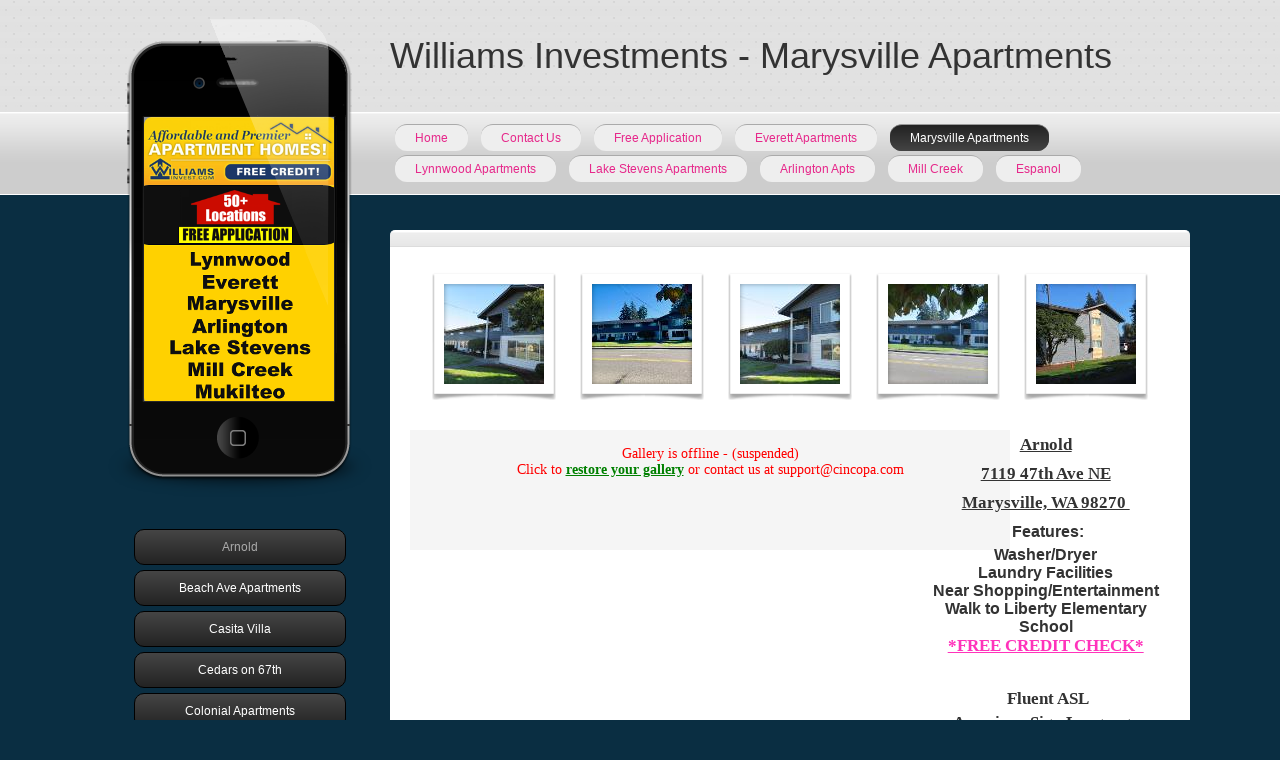

--- FILE ---
content_type: text/html; charset=utf-8
request_url: https://apartmentsinsnohomishcounty.com/arnold.php
body_size: 8153
content:
<!DOCTYPE html PUBLIC "-//W3C//DTD XHTML 1.0 Transitional//EN" "http://www.w3.org/TR/xhtml1/DTD/xhtml1-transitional.dtd">


<html xmlns="http://www.w3.org/1999/xhtml">
    <head>
        <meta http-equiv="content-type" content="text/html; charset=utf-8" />


<title>Arnold 7119 47th Ave NE Marysville, WA 98270</title>



<meta name="description" content="The Arnold offers a Free Application on all of our Marysville Apartments." />
<meta name="keywords" content="Arnold, Marysville apartments, apartments in Marysville, Free Credit on Marysville apartments, free application on Marysville apartments, apartments in 98270" />




  <style type="text/css" id="styleCSS">
    body{
    background-color:#0a2e42;
    
    background-repeat:;
    background-position:;
    background-attachment:;
    text-align:left;
        font-family:Arial,Helvetica,sans-serif;
    margin:0;
    padding:0;
}

div.header_bg{
	width:100%;
    background:url(templates/Anri_Apple/resources/headerbg.jpg) top left repeat;
	padding:15px 0;
	margin:0;
}

div.position_r{
	position:relative;
	margin:0 auto;
	width:1100px;
}

div#position_a{
	position:absolute;
	top:0;
	left:0;
	width:300px;
}

div#ys_banner{
	margin:25px auto 0;
	width:265px;
	height:457px;
    background:url(templates/Anri_Apple/resources/iphone.png) top left no-repeat;
	padding:77px 0 0;
    xposition:relative;
}

div#sys_banner{
	background: url(resources/for%20rent%20citys%202.png.cropped190x284o0%2C0s192x288.png) top left no-repeat;
    background-color:;
	width:190px;
	height:282px;
	margin-left:36px;
	margin-top:0;
	padding:1px 0;
}

div#banner-glaze{    
    background:url(templates/Anri_Apple/resources/iphoneglaze.png) top left no-repeat;
    position:absolute;
    top:0;
    left:0;
    width:100%;
    height:457px;
}

div.ys_navigation2_wrapper{
    font-family:Arial,Helvetica,sans-serif;

}

div#menu2{
	width:250px;
}

div#menu2 div.ys_clear{
    clear:both;
    font-size:0;
    height:1px;
}

div#menu2 ul{
    list-style:none;
    margin:0 auto;
    padding:0;
    voice-family: "\"}\"";
    voice-family:inherit;
	font-size:12px;
    width:250px;
	text-align:center;
}

div#menu2 ul li{
	margin:5px auto 0;
    display:block;
	width:200px;
	border: 1px solid #000;
    background:#333333;
    background:#333333 -webkit-gradient(linear, center top, center bottom, from(#454545), to(#232323));
    background:#333333 -moz-linear-gradient(center top, #454545 0%, #232323 60%);
	-webkit-border-radius: 10px;
	 -khtml-border-radius: 10px;
 	   -moz-border-radius: 10px;
	    -ms-border-radius: 10px;
	     -o-border-radius: 10px;
	        border-radius: 10px;
	padding:5px;
}

div#menu2 ul li a{
    color:#fff;
    display:block;
    text-decoration:none;
    padding: 5px 10px;
}

div#menu2 ul li a:hover{
    text-decoration:none;
    color:#aaa;
}

div#menu2 ul li.selected a{
    font-weight:normal;
    color:#aaa;
}


div#ys_heading{
	width:800px;
	margin-left:300px;
	padding:20px 0;
}

div.sys_heading{
	margin:0 auto;
	text-align:left;
    font-family:Arial,Helvetica,sans-serif;
}

div#ys_heading h1{
	padding:0;
	margin:0;
}

div#ys_heading h1 a, div.ys_heading h1 a:hover{
	text-decoration:none;
	color:#333;
    font-weight: normal;
}

div.ys_navigation_wrapper{
	width:100%;
	background: #cdcdcd url(templates/Anri_Apple/resources/nav-bg.png) top left repeat-x;
    border-bottom:1px solid #ffffff;
    height:100%;
}

div#ys_nav_wrap{
    width:1100px;
    margin: 0 auto;
}

div.sys_navigation{
	width:800px;
    margin-left:300px;
}

div#menu{
	padding:10px 0;
	text-align:left;
}

div#menu ul{
    margin:0;
    padding:0;
    voice-family: "\"}\"";
    voice-family:inherit;
    list-style:none;
	font-size:12px;
    font-family:Arial,Helvetica,sans-serif;
}

div#menu ul li{
    display:inline;
	padding: 0 5px;
}

div#menu ul li a{
    color:#676767;
    display:inline-block;
    padding:6px 20px;
    text-decoration:none;
    background:#eee;
       -moz-border-radius:12px;
    -webkit-border-radius:12px;
     -khtml-border-radius:12px;
         -o-border-radius:12px;
            border-radius:12px;
    border-top:1px solid #aaa;
    margin: 2px 0;
}

div#menu ul li:hover a{
    color:#fff;
    font-weight:normal;
    background:#444444;
    background:#444444 -webkit-gradient(linear, center top, center bottom, from(#222), to(#444));
    background:#444444 -moz-linear-gradient(center top, #222 0%, #444 60%);
       -moz-border-radius:12px;
    -webkit-border-radius:12px;
     -khtml-border-radius:12px;
         -o-border-radius:12px;
            border-radius:12px;
border-top:1px solid #999;

}

div#menu ul li.selected a{
    color:#fff;
    font-weight:normal;
    background:#444444;
    background:#444444 -webkit-gradient(linear, center top, center bottom, from(#222), to(#444));
    background:#444444 -moz-linear-gradient(center top, #222 0%, #444 60%);
       -moz-border-radius:12px;
    -webkit-border-radius:12px;
     -khtml-border-radius:12px;
         -o-border-radius:12px;
            border-radius:12px;
border-top:1px solid #999;

}



div.ys_nav2{
    width:250px;
    margin:0 auto;
    margin-top:-50px;
    
}

div.container_wrapper{
	width:1100px;
	margin:0 auto;
}

div.container{
	width:800px;
	margin-left:300px;
	margin-top:27px;
}

div#clear{
	clear:both;
	height:1px;
}

div#border{
    background:url(templates/Anri_Apple/resources/nav-bg.png) top left repeat-x;
    border-top: 1px solid white;
    border-bottom: 1px solid #dcdcdc;
    padding:0;
    margin-top:35px;
           -moz-border-top-left-radius:5px;
        -webkit-border-top-left-radius:5px;
         -khtml-border-top-left-radius:5px;
             -o-border-top-left-radius:5px;
                border-top-left-radius:5px;                
           -moz-border-top-right-radius:5px;
        -webkit-border-top-right-radius:5px;
         -khtml-border-top-right-radius:5px;
             -o-border-top-right-radius:5px;
                border-top-right-radius:5px;                
    height:15px;


}

div#content{
           -moz-border-bottom-left-radius:5px;
        -webkit-border-bottom-left-radius:5px;
         -khtml-border-bottom-left-radius:5px;
             -o-border-bottom-left-radius:5px;
                border-bottom-left-radius:5px;                
           -moz-border-bottom-right-radius:5px;
        -webkit-border-bottom-right-radius:5px;
         -khtml-border-bottom-right-radius:5px;
             -o-border-bottom-right-radius:5px;
                border-bottom-right-radius:5px;                
    margin-bottom:30px;
	background:#ffffff;
    min-height:200px;
    padding:10px 15px;
}




/* Variables - only edit these */





body{
    font-family:Arial,Helvetica,sans-serif;
    font-size:12px;
    color:#333;
}

a{
    color:#888;
    text-decoration:underline;
}

a:hover{
    text-decoration:none;
    color:#888
}

a img{border:none;}

p{
    margin: 0;
    padding: 5px 0;
}

h1 a, h2 a, h3 a, h4 a, h5 a, h6 a{color: #111;}
h1 a:hover, h2 a:hover, h3 a:hover, h4 a:hover, h5 a:hover, h6 a:hover{color: #111;}
h1, h2, h3, h4, h5, h6{
    color: #111;
    margin: 5px 0;
    padding: 10px 0;
    font-family: ;
}

h1{font-size: 300%;}
h2{font-size: 180%;}
h3{font-size: 160%;}
h4{font-size: 140%;}
h5{font-size: 130%;}
h6{font-size: 100%;}
  </style>


<script src="//ajax.googleapis.com/ajax/libs/webfont/1.4.2/webfont.js" type="text/javascript"></script>

      <style type="text/css">
      @import url("//fonts.googleapis.com/css?family=&subset=latin,latin-ext");
    </style>
  
  <style type="text/css" id="styleOverrides">
    /* ======================
*
*  Site Style Settings
*
=========================*/
/* Paragraph text (p) */

.content p, #content p, .HTML_Default p, .Text_Default p, .sys_txt p, .sys_txt a, .sys_layout p, .sys_txt, .sys_layout  {
    font-family: 'Georgia';
    
    font-size: 17px;
    color: #333333;
    line-height: 19px;
    letter-spacing: normal;
    text-transform: none;
}

/* Navigation */
.sys_navigation a, .ys_menu_2, div#menu ul, div#menu ul li a, ul.sys_navigation li a, div.sys_navigation ul li.selected a, div.sys_navigation ul li a, #navigation li a, div.ys_menu ul a:link, div.ys_menu ul a:visited, div.ys_nav ul li a, #sys_banner ul li a {
    
    
    
    color: #e6298b;
    
    
    
    
}


/* Navigation:selected */
div.sys_navigation ul li.selected a, div#menu ul li.selected a, #navigation li.selected a, div.ys_menu ul li.selected a:link, div.ys_menu ul li.selected a:visited, div.ys_nav ul li.selected a, #sys_banner ul li.selected a {
    
}

/* Navigation:hover */
div.sys_navigation ul li a:hover, div#menu ul li a:hover, #navigation li a:hover, div.ys_menu ul a:hover, div.ys_nav ul li a:hover, div.ys_menu ul li a:hover, #sys_banner ul li a:hover {
    color: #e8f222;
}

/* Site Title */
#sys_heading, a#sys_heading, #sys_banner h1 a, #header h1 a, div#heading h1 a {
    
    
    
    color: #f0d718;
    
    
    
    
}

/* Hyperlinks (a, a:hover, a:visited) */






/* Headings (h2, h3, h4, h5, h6) */
.sys_layout h2, .sys_txt h2 {
    font-family: 'Arial','Helvetica','sans-serif';
    
    font-size: 22px;
    color: #111111;
    text-decoration: none solid rgb(17, 17, 17);
    letter-spacing: normal;
    line-height: normal;
    text-transform: none;
}

.sys_layout h2 a, .sys_layout h2 a:link, .sys_layout h2 a:hover, .sys_layout h2 a:visited {
    font-family: 'Arial','Helvetica','sans-serif';
    
    font-size: 22px;
    color: #111111;
    letter-spacing: normal;
    line-height: normal;
    text-transform: none;
}

.sys_layout h3, .sys_txt h3 {
    font-family: 'Arial','Helvetica','sans-serif';
    
    font-size: 19px;
    color: #111111;
    text-decoration: none solid rgb(17, 17, 17);
    letter-spacing: normal;
    line-height: normal;
    text-transform: none;
}

.sys_layout h3 a, .sys_layout h3 a:link, .sys_layout h3 a:hover, .sys_layout h3 a:visited {
    font-family: 'Arial','Helvetica','sans-serif';
    
    font-size: 19px;
    color: #111111;
    letter-spacing: normal;
    line-height: normal;
    text-transform: none;
}

.sys_layout h4, .sys_txt h4 {
    font-family: 'Arial','Helvetica','sans-serif';
    
    font-size: 17px;
    color: #111111;
    text-decoration: none solid rgb(17, 17, 17);
    letter-spacing: normal;
    line-height: normal;
    text-transform: none;
}

.sys_layout h4 a, .sys_layout h4 a:link, .sys_layout h4 a:hover, .sys_layout h4 a:visited {
    font-family: 'Arial','Helvetica','sans-serif';
    
    font-size: 17px;
    color: #111111;
    letter-spacing: normal;
    line-height: normal;
    text-transform: none;
}

.sys_layout h5, .sys_txt h5 {
    font-family: 'Arial','Helvetica','sans-serif';
    
    font-size: 16px;
    color: #111111;
    text-decoration: none solid rgb(17, 17, 17);
    letter-spacing: normal;
    line-height: normal;
    text-transform: none;
}

.sys_layout h5 a, .sys_layout h5 a:link, .sys_layout h5 a:hover, .sys_layout h5 a:visited {
    font-family: 'Arial','Helvetica','sans-serif';
    
    font-size: 16px;
    color: #111111;
    letter-spacing: normal;
    line-height: normal;
    text-transform: none;
}

.sys_layout h6, .sys_txt h6 {
    font-family: 'Arial','Helvetica','sans-serif';
    
    font-size: 12px;
    color: #111111;
    text-decoration: none solid rgb(17, 17, 17);
    letter-spacing: normal;
    line-height: normal;
    text-transform: none;
}

.sys_layout h6 a, .sys_layout h6 a:link, .sys_layout h6 a:hover, .sys_layout h6 a:visited {
    font-family: 'Arial','Helvetica','sans-serif';
    
    font-size: 12px;
    color: #111111;
    letter-spacing: normal;
    line-height: normal;
    text-transform: none;
}

/*button widget*/
.sys_layout .sys_button a, .sys_layout .sys_button a:link, .sys_layout .sys_button a:visited {
    display:inline-block;
    text-decoration: none;
}
.sys_layout .sys_button a:link, .sys_layout .sys_button a:visited {
    cursor:pointer;
}
.sys_layout .sys_button a {
    cursor:default;
}

.sys_layout .sys_button.square a, .sys_layout .sys_button.square a:link {
    border-radius:0px;
}
.sys_layout .sys_button.rounded a, .sys_layout .sys_button.rounded a:link {
    border-radius:3px;
}
.sys_layout .sys_button.pill a, .sys_layout .sys_button.pill a:link {
    border-radius:90px;
}

/*button sizes*/
.sys_layout .sys_button.small a, .sys_layout .sys_button.small a:link, .sys_layout .sys_button.small a:visited {font-size: 12px;padding-top:10px;padding-bottom:10px;padding-left:25px;padding-right:25px;}
.sys_layout .sys_button.medium a, .sys_layout .sys_button.medium a:link, .sys_layout .sys_button.medium a:visited {font-size: 15px;padding-top:15px;padding-bottom:15px;padding-left:37px;padding-right:37px;}
.sys_layout .sys_button.large a, .sys_layout .sys_button.large a:link, .sys_layout .sys_button.large a:visited {font-size: 20px;padding-top:20px;padding-bottom:20px;padding-left:50px;padding-right:50px;}

/*button styles:small*/
.sys_layout .sys_button.small.outline a, .sys_layout .sys_button.small.outline a:link {
    border-color:#333333;
    color: #333333;
    border-style: solid;
    border-width: 2px;
}
.sys_layout .sys_button.small.outline a:visited {
    color: #333333;
}
.sys_layout .sys_button.small.solid a, .sys_layout .sys_button.small.solid a:link {
    	background-color: #333333;

    color: #ffffff;
    border-color:#333333;
    border-style: solid;
    border-width: 2px;
}
.sys_layout .sys_button.small.solid a:visited {
    color: #ffffff;
}
.sys_layout .sys_button.small.outline a:hover {
    background-color: #333333;
    color: #ffffff;
    text-decoration: none;
}

/*button styles:medium*/
.sys_layout .sys_button.medium.outline a, .sys_layout .sys_button.medium.outline a:link {
    border-color:#333333;
    color: #333333;
    border-style: solid;
    border-width: 2px;
}
.sys_layout .sys_button.medium.outline a:visited {
    color: #333333;
}
.sys_layout .sys_button.medium.solid a, .sys_layout .sys_button.medium.solid a:link {
    	background-color: #333333;

    color: #ffffff;
    border-color:#333333;
    border-style: solid;
    border-width: 2px;
}
.sys_layout .sys_button.medium.solid a:visited {
    color: #ffffff;
}
.sys_layout .sys_button.medium.outline a:hover {
    background-color: #333333;
    color: #ffffff;
    text-decoration: none;
}
/*button styles:large*/
.sys_layout .sys_button.large.outline a, .sys_layout .sys_button.large.outline a:link {
    border-color:rgba(242,22,22,1.00);
    color: rgba(242,22,22,1.00);
    border-style: solid;
    border-width: 2px;
}
.sys_layout .sys_button.large.outline a:visited {
    color: rgba(242,22,22,1.00);
}
.sys_layout .sys_button.large.solid a, .sys_layout .sys_button.large.solid a:link {
    	background-color: #f21616;

    color: #f7f2f2;
    border-color:rgba(242,22,22,1.00);
    border-style: solid;
    border-width: 2px;
}
.sys_layout .sys_button.large.solid a:visited {
    color: #f7f2f2;
}
.sys_layout .sys_button.large.outline a:hover {
    background-color: rgba(242,22,22,1.00);
    color: #f7f2f2;
    text-decoration: none;
}

.sys_layout .sys_button.solid a:hover {
    text-decoration: none;
    opacity: .8;
}  </style>

  



<script type="text/javascript" src="//ajax.googleapis.com/ajax/libs/jquery/1.11.1/jquery.min.js"></script>
<script type="text/javascript">window.jQuery || document.write('<script src="/components/bower_components/jquery/dist/jquery.js"><\/script>')</script>
<link rel="stylesheet" type="text/css" href="classes/commons/resources/flyoutmenu/flyoutmenu.css?1001096" />
<script type="text/javascript" src="classes/commons/resources/flyoutmenu/flyoutmenu.js?1001096"></script>
<link rel="stylesheet" type="text/css" href="classes/commons/resources/global/global.css?1001096" />


<script type="text/javascript">
  var swRegisterManager = {
    goals: [],
    add: function(swGoalRegister) {
      this.goals.push(swGoalRegister);
    },
    registerGoals: function() {
      while(this.goals.length) {
        this.goals.shift().call();
      }
    }
  };

  window.swPostRegister = swRegisterManager.registerGoals.bind(swRegisterManager);
</script>

  <link rel="stylesheet" type="text/css" href="classes/components/Gallery/layouts/Default/Default.css?1001096" />
  
  
  
  
  
  
  
  <link rel="stylesheet" type="text/css" href="classes/components/Image/layouts/Default/Default.css?1001096" />
  

    </head>
    <body id="sys_background">
	
		<div class="header_bg">
			<div class="position_r">
				<div id="position_a">
					<div id="ys_banner">
						<div id="sys_banner"></div>
						<div id="banner-glaze"></div>
					</div>
					<div class="ys_navigation2_wrapper">
		                <div class='sys_navigation ys_nav2'>
		                    		                        <div class='ys_secondary_nav'>
		                            <div id='menu2'>
		                                <ul><li class="selected first"><a href="arnold.php" title="Arnold">Arnold</a></li><li><a href="beach-ave-apartments.php" title="Beach Ave Apartments">Beach Ave Apartments</a></li><li><a href="casita-villa.php" title="Casita Villa">Casita Villa</a></li><li><a href="cedars-on-67th.php" title="Cedars on 67th">Cedars on 67th</a></li><li><a href="colonial-apartments.php" title="Colonial Apartments">Colonial Apartments</a></li><li><a href="donel.php" title="Donel">Donel</a></li><li><a href="fiesta-manor.php" title="Fiesta Manor">Fiesta Manor</a></li><li><a href="hallmark-house.php" title="Hallmark House">Hallmark House</a></li><li><a href="liberty-square.php" title="Liberty Square">Liberty Square</a></li><li><a href="westover-village.php" title="Westover Village">Westover Village</a></li><li><a href="winterhill.php" title="Winterhill">Winterhill</a></li><li class="last"><a href="mission-beach.php" title="Mission Beach">Mission Beach</a></li></ul>
		                            </div>
		                        </div>
		                    						</div>
					</div>
				</div>
				<div id="ys_heading">
					<div class="sys_heading">
	                	<h1><a id="sys_heading" href="./">Williams Investments - Marysville Apartments</a></h1>
					</div>
				</div>
			</div>
		</div>
		
		<div class="ys_navigation_wrapper">
			<div id="ys_nav_wrap">
				<div class="sys_navigation">
	                <div id="menu" class="ys_nav ys_with_secondary">
	                    <div class="ys_nav_wrap">
	                        <ul class='sys_navigation'>
			<li id="ys_menu_0" class="first"><a href="./" title="Home">Home</a></li>
			<li id="ys_menu_1"><a href="contact-us.php" title="Contact Us">Contact Us</a></li>
			<li id="ys_menu_2"><a href="free-application.php" title="Free Application">Free Application</a></li>
			<li id="ys_menu_3"><a href="everett-apartments.php" title="Everett Apartments">Everett Apartments</a></li>
			<li id="ys_menu_4" class="selected"><a href="marysville-apartments.php" title="Marysville Apartments">Marysville Apartments</a></li>
			<li id="ys_menu_5"><a href="lynnwood-apartments.php" title="Lynnwood Apartments">Lynnwood Apartments</a></li>
			<li id="ys_menu_6"><a href="lake-stevens-apartments.php" title="Lake Stevens Apartments">Lake Stevens Apartments</a></li>
			<li id="ys_menu_7"><a href="arlington-apts.php" title="Arlington Apts">Arlington Apts</a></li>
			<li id="ys_menu_8"><a href="mill-creek.php" title="Mill Creek">Mill Creek</a></li>
			<li id="ys_menu_9" class="last"><a href="espanol.php" title="Espanol">Espanol</a></li>
			</ul>

	                    </div>
	                </div>
				</div>
			</div>			
		</div>
		<div class="container_wrapper">
			<div class="container">
		       	<div id="border"></div>
		        <div id="content">
		            <style media="screen">
  .layout_1-column {
    width: 100%;
    padding: 0;
    margin: 0;
  }

  .layout_1-column:after {
    content: "";
    display: table;
    clear: both;
  }

  .zone_top {
    margin: 0;
    padding: 5px;
    vertical-align: top;
    line-height: normal;
    min-width: 100px;
  }
</style>

<div class="layout_1-column sys_layout">
    <div id="layout_row1">
        <div id="sys_region_1" class="zone_top" ><div id="I8960e54f79b6498f8586e60c9356191e" style="display:block;clear: both;" class="Gallery_Default"><div class="yola_gallery_widget" style="padding:10px;text-align:center;">

    
        <link href="classes/components/Gallery/resources/lightbox2/css/lightbox.css" rel="stylesheet" />

    
    <div class='polaroid'>

        
            
                <span class='item landscape'>
                    <a class='backing' data-lightbox='lightbox[gallery_widget_I8960e54f79b6498f8586e60c9356191e]' href='resources/IMG_0654.JPG' data-title=''>
                                                    <span class='image' style='background-image:url(resources/IMG_0654.JPG.opt100x100o-16%2C0s133x100.JPG);'></span>
                                            </a>
                </span>

            
                <span class='item landscape'>
                    <a class='backing' data-lightbox='lightbox[gallery_widget_I8960e54f79b6498f8586e60c9356191e]' href='resources/IMG-0068%20%281%29.JPG' data-title=''>
                                                    <span class='image' style='background-image:url(resources/IMG-0068%20%281%29.JPG.opt100x100o-13%2C0s127x100.JPG);'></span>
                                            </a>
                </span>

            
                <span class='item landscape'>
                    <a class='backing' data-lightbox='lightbox[gallery_widget_I8960e54f79b6498f8586e60c9356191e]' href='resources/IMG_0653.JPG' data-title=''>
                                                    <span class='image' style='background-image:url(resources/IMG_0653.JPG.opt100x100o-16%2C0s133x100.JPG);'></span>
                                            </a>
                </span>

            
                <span class='item landscape'>
                    <a class='backing' data-lightbox='lightbox[gallery_widget_I8960e54f79b6498f8586e60c9356191e]' href='resources/IMG_0659.JPG' data-title=''>
                                                    <span class='image' style='background-image:url(resources/IMG_0659.JPG.opt100x100o-16%2C0s133x100.JPG);'></span>
                                            </a>
                </span>

            
                <span class='item landscape'>
                    <a class='backing' data-lightbox='lightbox[gallery_widget_I8960e54f79b6498f8586e60c9356191e]' href='resources/IMG_0649.JPG' data-title=''>
                                                    <span class='image' style='background-image:url(resources/IMG_0649.JPG.opt100x100o-16%2C0s133x100.JPG);'></span>
                                            </a>
                </span>

            
        
    </div>

    
        <script src="classes/components/Gallery/resources/lightbox2/js/lightbox.js"></script>

        

    
</div></div><div id="I274" style="display:block;clear: both;" class="Layout1_Default"><style>.column_I274 {width: 100%;-moz-box-sizing:border-box;-webkit-box-sizing: border-box;box-sizing:border-box;}.column_I274:after {content: "";display: table;clear: both;}.column_I274 .left {text-align: left;vertical-align: top;width: 67.2872340425532%;padding: 0;float: left;-moz-box-sizing: border-box;-webkit-box-sizing: border-box;box-sizing:border-box;}.column_I274 .right {vertical-align: top;width: 32.712765957446805%;padding: 0;float: left;-moz-box-sizing: border-box;-webkit-box-sizing: border-box;box-sizing: border-box;}</style><div class="column_I274 column_divider" ><div id="Left_I274" class="left" ><div id="I2acfb3f58c164d36b19ac1aca662b365" style="display:block;clear: both;text-align:left;" class="HTML_Default">    <div id="I2acfb3f58c164d36b19ac1aca662b365_html" class="responsive_embed">
<div id="cp_widget_aac72cd6-b4c2-4ca7-b1ed-73812da90b25">...</div><script type="text/javascript">
var cpo = []; cpo["_object"] ="cp_widget_aac72cd6-b4c2-4ca7-b1ed-73812da90b25"; cpo["_fid"] = "A4MAzUuAShrx";
var _cpmp = _cpmp || []; _cpmp.push(cpo);
(function() { var cp = document.createElement("script"); cp.type = "text/javascript";
cp.async = true; cp.src = "//www.cincopa.com/media-platform/runtime/libasync.js";
var c = document.getElementsByTagName("script")[0];
c.parentNode.insertBefore(cp, c); })(); </script><noscript><span>New Gallery 2018/9/19</span><span>Arnold</span><span>cameramake</span><span> Canon</span><span>focallength</span><span> 5</span><span>height</span><span> 3000</span><span>fnumber</span><span> 3.4</span><span>exposuretime</span><span> 0.002</span><span>orientation</span><span> 1</span><span>flash</span><span> 24</span><span>originaldate</span><span> 4/29/2010 10:20:41 PM</span><span>width</span><span> 4000</span><span>cameramodel</span><span> Canon PowerShot SX20</span><span>Arnold</span><span>cameramake</span><span> Canon</span><span>focallength</span><span> 60</span><span>height</span><span> 3000</span><span>fnumber</span><span> 5.3</span><span>exposuretime</span><span> 0.003125</span><span>orientation</span><span> 1</span><span>flash</span><span> 24</span><span>originaldate</span><span> 4/29/2010 10:21:01 PM</span><span>width</span><span> 4000</span><span>cameramodel</span><span> Canon PowerShot SX20</span><span>Arnold</span><span>focallength</span><span> 5</span><span>flash</span><span> 24</span><span>cameramake</span><span> Canon</span><span>height</span><span> 4000</span><span>fnumber</span><span> 3.4</span><span>exposuretime</span><span> 0.0025</span><span>orientation</span><span> 1</span><span>camerasoftware</span><span> Microsoft Windows Ph</span><span>originaldate</span><span> 4/29/2010 10:21:28 PM</span><span>width</span><span> 3000</span><span>cameramodel</span><span> Canon PowerShot SX20</span><span>Arnold</span><span>cameramake</span><span> Canon</span><span>focallength</span><span> 5.581</span><span>height</span><span> 3000</span><span>fnumber</span><span> 3.4</span><span>exposuretime</span><span> 0.0025</span><span>orientation</span><span> 1</span><span>flash</span><span> 24</span><span>originaldate</span><span> 4/29/2010 10:21:39 PM</span><span>width</span><span> 4000</span><span>cameramodel</span><span> Canon PowerShot SX20</span><span>Arnold</span><span>originaldate</span><span> 1/1/0001 6:00:00 AM</span><span>width</span><span> 500</span><span>height</span><span> 333</span><span>Arnold</span><span>originaldate</span><span> 1/1/0001 6:00:00 AM</span><span>width</span><span> 300</span><span>height</span><span> 450</span><span>Arnold</span><span>cameramake</span><span> Canon</span><span>focallength</span><span> 44.971</span><span>height</span><span> 3000</span><span>fnumber</span><span> 5.6</span><span>exposuretime</span><span> 0.005</span><span>orientation</span><span> 1</span><span>flash</span><span> 24</span><span>originaldate</span><span> 6/4/2013 2:59:11 AM</span><span>width</span><span> 4000</span><span>cameramodel</span><span> Canon PowerShot SX26</span><span>Arnold</span><span>cameramake</span><span> Canon</span><span>focallength</span><span> 13.041</span><span>height</span><span> 3000</span><span>fnumber</span><span> 4.5</span><span>exposuretime</span><span> 0.0008</span><span>orientation</span><span> 1</span><span>flash</span><span> 24</span><span>originaldate</span><span> 6/4/2013 3:01:26 AM</span><span>width</span><span> 4000</span><span>cameramodel</span><span> Canon PowerShot SX26</span><span>Arnold</span><span>cameramake</span><span> Canon</span><span>focallength</span><span> 46.258</span><span>height</span><span> 3000</span><span>fnumber</span><span> 5.6</span><span>exposuretime</span><span> 0.002</span><span>orientation</span><span> 1</span><span>flash</span><span> 24</span><span>originaldate</span><span> 6/4/2013 3:07:20 AM</span><span>width</span><span> 4000</span><span>cameramodel</span><span> Canon PowerShot SX26</span><span>Arnold</span><span>cameramake</span><span> Canon</span><span>focallength</span><span> 8.926</span><span>height</span><span> 3000</span><span>fnumber</span><span> 4</span><span>exposuretime</span><span> 0.00125</span><span>orientation</span><span> 1</span><span>flash</span><span> 24</span><span>originaldate</span><span> 6/4/2013 3:08:17 AM</span><span>width</span><span> 4000</span><span>cameramodel</span><span> Canon PowerShot SX26</span><span>Arnold</span><span>cameramake</span><span> Canon</span><span>focallength</span><span> 90</span><span>height</span><span> 3000</span><span>fnumber</span><span> 6.8</span><span>exposuretime</span><span> 0.003125</span><span>orientation</span><span> 1</span><span>flash</span><span> 24</span><span>originaldate</span><span> 6/4/2013 3:09:21 AM</span><span>width</span><span> 4000</span><span>cameramodel</span><span> Canon PowerShot SX26</span><span>Arnold</span><span>focallength</span><span> 24.68</span><span>flash</span><span> 24</span><span>cameramake</span><span> Canon</span><span>height</span><span> 4000</span><span>fnumber</span><span> 5</span><span>exposuretime</span><span> 0.0025</span><span>orientation</span><span> 1</span><span>camerasoftware</span><span> Microsoft Windows Ph</span><span>originaldate</span><span> 6/4/2013 3:09:45 AM</span><span>width</span><span> 3000</span><span>cameramodel</span><span> Canon PowerShot SX26</span><span>Arnold</span><span>focallength</span><span> 4.5</span><span>flash</span><span> 24</span><span>cameramake</span><span> Canon</span><span>height</span><span> 4000</span><span>fnumber</span><span> 3.5</span><span>exposuretime</span><span> 0.001</span><span>orientation</span><span> 1</span><span>camerasoftware</span><span> Microsoft Windows Ph</span><span>originaldate</span><span> 6/4/2013 3:10:29 AM</span><span>width</span><span> 3000</span><span>cameramodel</span><span> Canon PowerShot SX26</span><span>Arnold</span><span>focallength</span><span> 60</span><span>flash</span><span> 24</span><span>cameramake</span><span> Canon</span><span>height</span><span> 4000</span><span>fnumber</span><span> 5.3</span><span>exposuretime</span><span> 0.003125</span><span>orientation</span><span> 1</span><span>camerasoftware</span><span> Microsoft Windows Ph</span><span>originaldate</span><span> 5/16/2010 8:17:50 PM</span><span>width</span><span> 3000</span><span>cameramodel</span><span> Canon PowerShot SX20</span><span>Arnold</span><span>cameramake</span><span> Canon</span><span>focallength</span><span> 7.973</span><span>height</span><span> 3000</span><span>fnumber</span><span> 4</span><span>exposuretime</span><span> 0.002</span><span>orientation</span><span> 1</span><span>flash</span><span> 24</span><span>originaldate</span><span> 5/16/2010 8:19:03 PM</span><span>width</span><span> 4000</span><span>cameramodel</span><span> Canon PowerShot SX20</span><span>Arnold</span><span>cameramake</span><span> Canon</span><span>focallength</span><span> 60</span><span>height</span><span> 3000</span><span>fnumber</span><span> 5.3</span><span>exposuretime</span><span> 0.003125</span><span>orientation</span><span> 1</span><span>flash</span><span> 24</span><span>originaldate</span><span> 5/16/2010 8:20:32 PM</span><span>width</span><span> 4000</span><span>cameramodel</span><span> Canon PowerShot SX20</span><span>Arnold</span><span>cameramake</span><span> Canon</span><span>focallength</span><span> 60</span><span>height</span><span> 3000</span><span>fnumber</span><span> 5.3</span><span>exposuretime</span><span> 0.0025</span><span>orientation</span><span> 1</span><span>flash</span><span> 24</span><span>originaldate</span><span> 5/16/2010 8:22:13 PM</span><span>width</span><span> 4000</span><span>cameramodel</span><span> Canon PowerShot SX20</span><span>cameramake</span><span> Canon</span><span>focallength</span><span> 14.404</span><span>height</span><span> 3000</span><span>fnumber</span><span> 4.5</span><span>exposuretime</span><span> 0.0015625</span><span>orientation</span><span> 1</span><span>flash</span><span> 24</span><span>originaldate</span><span> 5/16/2010 8:24:06 PM</span><span>width</span><span> 4000</span><span>cameramodel</span><span> Canon PowerShot SX20</span></noscript></div>

    </div></div><div id="Right_I274" class="right" ><div id="I277" style="display:block;clear: both;" class="Text_Default"><style>.old_text_widget img {max-width: 100%;height: auto;}.old_text_wdiget {margin: 0;padding: 0;overflow: hidden;color: ;font: ;background-color: ;}</style><div id="I277_sys_txt" class="sys_txt old_text_widget clear_fix"><p style="text-align: center;"><font size="4" color="#990066"><b><a href="https://www.williamsinvest.com/arnold">Arnold</a></b></font></p><p style="text-align: center;"><font size="4" color="#990066"><b><a href="https://www.williamsinvest.com/arnold">7119 47th Ave NE</a></b></font></p><p style="text-align: center;"><font size="4" color="#990066"><b><a href="https://www.williamsinvest.com/arnold">Marysville, WA 98270&nbsp;</a></b></font></p></div></div><div id="I276" style="display:block;clear: both;" class="Text_Default"><style>.old_text_widget img {max-width: 100%;height: auto;}.old_text_wdiget {margin: 0;padding: 0;overflow: hidden;color: ;font: ;background-color: ;}</style><div id="I276_sys_txt" class="sys_txt old_text_widget clear_fix"><p style="text-align: center;"><font size="3">&nbsp;<b style="font-family: Verdana, Helvetica, Arial, sans-serif; line-height: normal;">Features:</b></font></p><font size="3"><div style="text-align: center;"><b style="font-family: Verdana, Helvetica, Arial, sans-serif; line-height: normal;">Washer/Dryer</b></div><b style="font-family: Verdana, Helvetica, Arial, sans-serif; line-height: normal;"><div style="text-align: center;"><b style="line-height: normal;">Laundry Facilities</b></div></b><b style="font-family: Verdana, Helvetica, Arial, sans-serif; line-height: normal;"><div style="text-align: center;"><b style="line-height: normal;">Near Shopping/Entertainment</b></div></b><b style="font-family: Verdana, Helvetica, Arial, sans-serif; line-height: normal;"><div style="text-align: center;"><b style="line-height: normal;">Walk to Liberty Elementary School</b></div></b></font><div style="font-size: large; text-align: center;"><b style="font-family: Verdana, Helvetica, Arial, sans-serif; line-height: normal;"><a href="free-application.php"><font color="#ff33bb">*FREE CREDIT CHECK*</font></a></b></div></div></div><div id="I13f912670843406698bbdea6cbcc6b4f" style="display:block;clear: both;" class="Text_Default"><style>.old_text_widget img {max-width: 100%;height: auto;}.old_text_wdiget {margin: 0;padding: 0;overflow: hidden;color: ;font: ;background-color: ;}</style><div id="I13f912670843406698bbdea6cbcc6b4f_sys_txt" class="sys_txt old_text_widget clear_fix"><p style="text-align: center;"><br></p><p style="text-align: center;">&nbsp;<b style="font-family: 'Arial Black'; text-align: center;">Fluent ASL</b></p><div style="font-family: 'Arial Black'; text-align: center;"><b>American Sign Language</b></div><div style="font-family: 'Arial Black'; text-align: center;"><b>425-343-8074</b></div></div></div><div id="I5a7a8013b18844c4a40f4722264a5dfa" style="display:block;clear: both;" class="Text_Default"><style>.old_text_widget img {max-width: 100%;height: auto;}.old_text_wdiget {margin: 0;padding: 0;overflow: hidden;color: ;font: ;background-color: ;}</style><div id="I5a7a8013b18844c4a40f4722264a5dfa_sys_txt" class="sys_txt old_text_widget clear_fix"></div></div><div id="Ifa3350615b324b43a3a37a19cd7187bb" style="display:block;clear: both;" class="Text_Default"><style>.old_text_widget img {max-width: 100%;height: auto;}.old_text_wdiget {margin: 0;padding: 0;overflow: hidden;color: ;font: ;background-color: ;}</style><div id="Ifa3350615b324b43a3a37a19cd7187bb_sys_txt" class="sys_txt old_text_widget clear_fix"><div style="text-align: center;"><b><font color="#0000ff">Mobile User May Have Limited Access to Photos. Desk Top &amp; Tablets Can Access Slideshow Photos.&nbsp;</font></b></div></div></div></div></div></div><div id="I273" style="display:block;clear: both;" class="Text_Default"><style>.old_text_widget img {max-width: 100%;height: auto;}.old_text_wdiget {margin: 0;padding: 0;overflow: hidden;color: ;font: ;background-color: ;}</style><div id="I273_sys_txt" class="sys_txt old_text_widget clear_fix"><p><font size="3">&nbsp;<b style="font-family: Verdana, Helvetica, Arial, sans-serif; line-height: normal;">The Arnold Apartments has a mix of 1 bedroom apartments or 2 bedroom townhouses. Some of our units have washers/dryer inside for the convenience of our residents. We also have on site laundry facilities. We are in the heart of Marysville for easy shopping and entertainment. There is bowling, roller skating, miniature golf and batting cages just blocks away. Avid golfers will enjoy Cedar Crest Golf Course, just a minute’s drive. Liberty Elementary School is within walking distance and has great playgrounds. The Tulalip Casino is an easy 5 minute drive away.</b></font></p></div></div><div id="I50213cbe386a472fb1d0f2e570e1038f" style="display:block;clear: both;" class="Layout1_Default"><style>.column_I50213cbe386a472fb1d0f2e570e1038f {width: 100%;-moz-box-sizing:border-box;-webkit-box-sizing: border-box;box-sizing:border-box;}.column_I50213cbe386a472fb1d0f2e570e1038f:after {content: "";display: table;clear: both;}.column_I50213cbe386a472fb1d0f2e570e1038f .left {text-align: left;vertical-align: top;width: 57.25593667546174%;padding: 0 15px 0 0;float: left;-moz-box-sizing: border-box;-webkit-box-sizing: border-box;box-sizing:border-box;}.column_I50213cbe386a472fb1d0f2e570e1038f .right {vertical-align: top;width: 42.74406332453826%;padding: 0 0 0 15px;float: left;-moz-box-sizing: border-box;-webkit-box-sizing: border-box;box-sizing: border-box;}</style><div class="column_I50213cbe386a472fb1d0f2e570e1038f column_divider" ><div id="Left_I50213cbe386a472fb1d0f2e570e1038f" class="left" ><div id="I790" style="display:block;clear: both;" class="Text_Default"><style>.old_text_widget img {max-width: 100%;height: auto;}.old_text_wdiget {margin: 0;padding: 0;overflow: hidden;color: ;font: ;background-color: ;}</style><div id="I790_sys_txt" class="sys_txt old_text_widget clear_fix"><div style="text-align: center;"><br></div><div style="text-align: center;"><b><a href="mailto:apartments@williamsinvest.com"><font color="#ff0000" size="4">Apartments @williamsinvest.com</font></a></b></div><div style="text-align: center;"><div><font color="#000000" size="5"><b><br></b></font></div><div><b style="color: rgb(255, 0, 0); font-size: x-large;">360-651-6000</b></div></div><div><div><div><br></div></div><div><br></div></div></div></div></div><div id="Right_I50213cbe386a472fb1d0f2e570e1038f" class="right" ><div id="Id3ccdab3c7e843788c8bbb1c11e2c35c" style="display:block;clear: both;text-align:center;" class="Image_Default"><a href="https://www.williamsinvest.com/arnold"><style>#Id3ccdab3c7e843788c8bbb1c11e2c35c_img {-moz-box-sizing: border-box;-webkit-box-sizing: border-box;box-sizing: border-box;width: 585px;border:none;max-width: 100%;height: auto;}</style><img id="Id3ccdab3c7e843788c8bbb1c11e2c35c_img" src="resources/a%20check%20availability%202.png"  /></a></div></div></div></div><div id="I972" style="display:block;clear: both;text-align:center;" class="Image_Default"><a href="https://williamsinv.quickleasepro.com"><style>#I972_img {-moz-box-sizing: border-box;-webkit-box-sizing: border-box;box-sizing: border-box;width: 402px;border:none;max-width: 100%;height: auto;}</style><img id="I972_img" src="resources/apply%20now1.png"  /></a></div></div>
    </div>
</div>
		        </div>
			</div>
		</div>
        <div class="bottom"></div>

    <!-- Start of user defined footer tracking codes -->
UA-24546194-1
<script type="text/javascript">

  var _gaq = _gaq || [];
  _gaq.push(['_setAccount', 'UA-24546194-1']);
  _gaq.push(['_setDomainName', 'williamsinvest.com']);
  _gaq.push(['_trackPageview']);

  (function() {
    var ga = document.createElement('script'); ga.type = 'text/javascript'; ga.async = true;
    ga.src = ('https:' == document.location.protocol ? 'https://ssl' : 'http://www') + '.google-analytics.com/ga.js';
    var s = document.getElementsByTagName('script')[0]; s.parentNode.insertBefore(ga, s);
  })();

</script>
<!-- End of user defined footer tracking codes -->

<script type="text/javascript" id="site_analytics_tracking" data-id="8a4986c843d7e1180143da6e1c753156" data-user="8a49866a1f69c20c011f87984a2228dc" data-partner="YOLA" data-url="//analytics.yolacdn.net/tracking.js">
  var _yts = _yts || [];
  var tracking_tag = document.getElementById('site_analytics_tracking');
  _yts.push(["_siteId", tracking_tag.getAttribute('data-id')]);
  _yts.push(["_userId", tracking_tag.getAttribute('data-user')]);
  _yts.push(["_partnerId", tracking_tag.getAttribute('data-partner')]);
  _yts.push(["_trackPageview"]);
  (function() {
    var yts = document.createElement("script");
    yts.type = "text/javascript";
    yts.async = true;
    yts.src = document.getElementById('site_analytics_tracking').getAttribute('data-url');
    (document.getElementsByTagName("head")[0] || document.getElementsByTagName("body")[0]).appendChild(yts);
  })();
</script>

<!-- Start of Google Analytics code configured in the Site Settings dialog -->
<script type="text/javascript" id="ga_tracking" data-id="UA-24546194-1">
  (function(i,s,o,g,r,a,m){i['GoogleAnalyticsObject']=r;i[r]=i[r]||function(){
  (i[r].q=i[r].q||[]).push(arguments)},i[r].l=1*new Date();a=s.createElement(o),
  m=s.getElementsByTagName(o)[0];a.async=1;a.src=g;m.parentNode.insertBefore(a,m)
  })(window,document,'script','//www.google-analytics.com/analytics.js','ga');

  ga('create', document.getElementById('ga_tracking').getAttribute('data-id'), 'auto');  // Replace with your property ID.
  ga('send', 'pageview');
</script>
<!-- End of Google Analytics code configured in the Site Settings dialog -->

<!-- template: Anri_Apple  -->

    <script defer src="https://static.cloudflareinsights.com/beacon.min.js/vcd15cbe7772f49c399c6a5babf22c1241717689176015" integrity="sha512-ZpsOmlRQV6y907TI0dKBHq9Md29nnaEIPlkf84rnaERnq6zvWvPUqr2ft8M1aS28oN72PdrCzSjY4U6VaAw1EQ==" data-cf-beacon='{"version":"2024.11.0","token":"a9171febf0204564b7e693121f7e4a7b","r":1,"server_timing":{"name":{"cfCacheStatus":true,"cfEdge":true,"cfExtPri":true,"cfL4":true,"cfOrigin":true,"cfSpeedBrain":true},"location_startswith":null}}' crossorigin="anonymous"></script>
</body>
</html>



<!--div class="header_bg">
	<div class="position_r">
		<div id="position_a">
			<div id="ys_banner">
				<div id="sys_banner"></div>
				<div id="banner-glaze"></div>
			</div>
			<div class="ys_navigation2_wrapper">
                <div class='sys_navigation ys_nav2'>
					<div class='ys_secondary_nav'>
                        <div id='menu2'>
                            <ul>
                            	<li class="single"><a href="child-1.php" title="Child 1">Child 1</a></li>
                            </ul>
                        </div>
					</div>
				</div>
			</div>
		</div>
		<div id="ys_heading">
			<div class="sys_heading">
            	<h1><a id="sys_heading" href="./">Test</a></h1>
			</div>
		</div>
	</div>
</div-->

--- FILE ---
content_type: text/css; charset=utf-8
request_url: https://rtcdn.cincopa.com/fpskins/nivo/1/preload.css?eacskin-2024-06-24T14:42:14.9323891Z-reset-2026-01-19T13:42:41.1774798Z
body_size: 94666
content:

/* preloading http://rtcdn.cincopa.com/fpskins/nivo/1/css/nivo-slider.css */
.ze_nivoSlider{position:relative;width:100%;height:auto;overflow:hidden}.ze_original_gallery_size.ze_nivoSlider{text-align:center!important}.ze_original_gallery_size.ze_nivoSlider>img{height:auto!important;width:auto!important}.ze_original_gallery_size .nivo-slice>img{height:auto!important;width:auto!important;top:0!important;left:0!important;bottom:0!important;right:0!important;margin:0 auto!important}.ze_nivoSlider img{position:absolute;top:0;left:0;max-width:none}.ze_nivoSlider .nivo-main-image{width:100%!important;/*! to fix animation issue */pointer-events:all!important;/*! to fix animation issue */cursor:pointer}.ze_nivoSlider:not(.ze_fix_gallery_size) .nivo-main-image{position:relative!important}.ze_nivoSlider.ze_fix_gallery_size img{height:auto!important}.ze_nivoSlider a.nivo-imageLink{position:absolute;top:0;left:0;width:100%;height:100%;border:0;padding:0;margin:0;z-index:6;display:none;background:white;filter:alpha(opacity=0);opacity:0}.nivo-slice{display:block;position:absolute;z-index:5;height:100%;top:0}.nivo-box{display:block;position:absolute;z-index:5;overflow:hidden}.nivo-box img{display:block}.nivo-caption{position:absolute;left:0;bottom:0;background:#000;color:#fff;width:100%;z-index:8;padding:5px 10px;opacity:.8;overflow:hidden;display:none;-moz-opacity:.8;filter:alpha(opacity=8);-webkit-box-sizing:border-box!important;-moz-box-sizing:border-box!important;box-sizing:border-box!important}.nivo-caption p{padding:5px;margin:0}.nivo-caption a{display:inline!important}.nivo-html-caption{display:none}.nivo-directionNav a{position:absolute;top:45%;z-index:9;cursor:pointer}.nivo-prevNav{left:0}.nivo-nextNav{right:0}.nivo-controlNav{text-align:center;padding:15px 0}.nivo-controlNav a{cursor:pointer}.nivo-controlNav a.active{font-weight:bold}.nivo-controlNav.nivo-thumbs-enabled img{max-width:none!important}.ze_nivoSlider.fullscreen{position:fixed!important;top:0!important;left:0!important;width:100%!important;height:100%!important;overflow:hidden;background-color:#000!important}.ze_nivoSlider.fullscreen .nivo-caption{bottom:60px}.nivo-controlNav.fullscreenNav{bottom:0;position:fixed;left:10px}.nivo-controlNav.fullscreenNav a.nivo-control{width:50px!important;height:50px!important;z-index:100}:-webkit-full-screen{font-size:16px}:-moz-full-screen{font-size:16px}:full-screen{font-size:16px}:-webkit-full-screen img{width:100%}:-moz-full-screen img{width:100%;height:100%}#fullscreen_btn{height:38px;width:38px;margin:5px;background:url(//rtcdn.cincopa.com/fpskins/nivo/1/css/images/assets.png) no-repeat;background-position:-300px 0;position:absolute;z-index:9999;right:0;background-color:#017DA5;display:block!important}div.nivo-slice img,div.nivo-box img{margin:0;max-width:none}@font-face{font-family:'cp-sliders';src:url("[data-uri]") format("truetype");font-weight:normal;font-style:normal}.fullscreen.nivoSlider img.nivo-main-image,.fullscreen.nivoSlider .nivo-slice{position:absolute!important;top:0!important;left:0!important;right:0!important;bottom:0!important;margin:auto!important}.fullscreen_mode{position:static!important}
/* preloading http://rtcdn.cincopa.com/media-platform/runtimeze/cp_reset_style.css */
#_wp_cincopa_1{font-family:Roboto,'Open Sans',Arial,sans-serif}@font-face{font-family:'cinco_default';src:url("[data-uri]") format('truetype');font-weight:normal;font-style:normal}@font-face{font-family:'cinco_video_2021';src:url("[data-uri]") format('truetype');font-weight:normal;font-style:normal}@font-face{font-family:'cinco_video05';src:url("[data-uri]") format("truetype");font-weight:normal;font-style:normal}.cm-icon{font-family:"cinco_video05"!important;font-style:normal;font-weight:normal;font-variant:normal;text-transform:none;line-height:1;-webkit-font-smoothing:antialiased;-moz-osx-font-smoothing:grayscale}@font-face{font-family:'cincopaicons2019';font-weight:normal;font-style:normal;src:url("[data-uri]") format('truetype')}.cp-hide{display:none!important}.cp-search-noresult .cp_reset_style{display:none}.cp-search-noresult .cp-upper-panel .cp-hide{display:block!important;visibility:visible!important}.cp-search-noresult .cp-upper-panel input{border:1px solid #0880c2;background:rgb(0,134,207,.1);color:#000!important;outline:0}.cp-search-noresult .cp-upper-panel .ze_search_clear{display:inline-block!important}.cp_reset_style li::marker{content:''}.cp_reset_style *,.cp_reset_style ::after,.cp_reset_style ::before{word-break:initial}.cp_reset_style .audio--transcript_notes li::marker{content:initial}.cp-font-roboto,.cp-font-roboto *{font-family:'Roboto',sans-serif}.cp-font-lato,.cp-font-lato *{font-family:'Lato',sans-serif}.audio--transcript_notes b{font-weight:bold}.cp-font-opensans,.cp-font-opensans *{font-family:'Open Sans',sans-serif}.cp-font-oswald,.cp-font-oswald *{font-family:'Oswald',sans-serif}.cp-font-montserrat,.cp-font-montserrat *{font-family:'Montserrat',sans-serif}.cp_reset_style iframe{display:block}.cp_reset_style{display:table;table-layout:fixed;width:100%;margin:0 auto;-webkit-touch-callout:none!important;user-select:none;-webkit-user-select:none;-khtml-user-select:none;-moz-user-select:none;-ms-user-select:none}body .cp_reset_style .flexslider ul.slides,.cp_reset_style *{max-width:none}.cp_reset_style ol>li:before,.cp_reset_style ul>li:before,.cp_reset_style li:before{content:"";display:none}.cp_reset_style ol>li:after,.cp_reset_style ul>li:after,.cp_reset_style li:after{content:"";display:none}.cp_reset_style ul li{margin:0;padding:0}.ze-swipebox-slider .slide img{display:inline-block!important}.ze-swipebox-overlay .ze-swipebox-slider .slide{float:none}.cp_reset_style,.ze-swipebox-overlay{direction:ltr}.cp_reset_style .ze_galleria{position:relative;z-index:0}.cp_reset_style .ze_galleria img{padding:0!important;border:none!important}.cp_reset_style .ze_imagelist .ze_item img{max-width:none;max-height:none!important}.cp_reset_style .ze_imagelist div.ze_item{margin:0}.cp_reset_style .ze_flexslider ul{margin:0}.cp_reset_style ul.sb-slider{padding:0}.cp_reset_style .mejs-poster{background-repeat:no-repeat;background-position:center center;background-size:contain;text-align:center}.cp_reset_style .mejs-poster:before{content:' ';display:inline-block;vertical-align:middle;height:100%}.cp_reset_style .mejs-poster img{margin:0;display:inline-block;vertical-align:middle}.cp_reset_style .mejs-container-fullscreen .mejs-poster img{object-fit:contain}.cp_reset_style ul.ze_tiles li{padding:0}.cp_reset_style ul.ze_slides{max-width:none!important}.cp_reset_style ul.ze_slides li{padding:0;list-style-type:none}.cp_reset_style .playlistContainer .ze_flexslider ul{list-style-type:none}.cp_reset_style .jplayer audio{position:absolute;z-index:-1}.bclb-ze-modal audio[controls]{height:auto!important;min-height:40px;width:100%!important}.bclb-ze-modal .bclb-ze-media-info .ze_title{line-height:1.1em}div.videoTemplateVersion2 .mejs-layers .mejs-logo-button{max-width:200px}@media screen and (max-width:480px){div.videoTemplateVersion2 .mejs-layers .mejs-logo-button{max-width:100px!important}}.mejs-time-rail{overflow:visible!important;position:relative}.mejs-time-rail .tl_section,.mejs-time-rail .time-rail-thumbnails{position:absolute}.mejs-time-rail .time-rail-thumbnails{bottom:100%}.mejs-time-rail .time-rail-thumbnails .thumbImage.preview{box-sizing:content-box!important}.wS .mejs-time-rail .time-rail-thumbnails{transform:scale(0.7)}.cp_reset_style .mejs-overlay-loading,.cp_reset_style .mejs-overlay-button{margin-left:auto;margin-right:auto;left:0;right:0}.cp_reset_style .mejs-container .mejs-controls button{color:#fff}.cp_reset_style .mejs-container .mejs-inner{overflow-wrap:initial;word-break:initial;word-wrap:initial}.cp_reset_style .mejs-controls .mejs-player-chrome-cast-button button,.cp_reset_style .mejs-controls .mejs-player-share-button button{background:none!important}.cp_reset_style .css_version .mejs-controls div.mejs-time-rail span{margin:0!important}.cp_reset_style .css_version .mejs-controls>div>button{margin:0!important}.cp_reset_style .css_version .mejs-controls{height:auto!important}.cp-fullscreen-entered.wS .mejs-controls .mejs-button button:before{font-size:20px!important}.cp_fixedLeftTop,.cp_fixedLeftBottom,.cp_fixedRightTop,.cp_fixedRightBottom{position:fixed!important;z-index:5000!important}.cp_fixedLeftTop{left:0!important;top:0!important}.cp_fixedLeftBottom{left:0!important;bottom:0!important}.cp_fixedRightTop{right:0!important;top:0!important}.cp_fixedRightBottom{right:0!important;bottom:0!important}div.cp_reset_style a.pinitshareimage{display:none!important}.cp_reset_style img,.ze-swipebox-slider img,.bclb-ze-modal img{-khtml-user-drag:none;-webkit-user-drag:none;-khtml-user-select:none;-webkit-user-select:none}.ze-swipebox-slider .share-button{background:none!important}.cp_reset_style *{-webkit-box-sizing:content-box;-moz-box-sizing:content-box;box-sizing:content-box}.share-layer .share-link{user-select:text;-webkit-use-select:text}.ze_searchBox{width:150px;display:inline-block!important;color:#aab2bd;font-size:13px;padding:9px;padding-right:25px;border-radius:2px;border:1px solid #d8dadf;margin:5px 0 5px 5px;box-sizing:content-box}.ze_search_cont{max-width:276px;float:left}.ze_search_cont a:first-child,.cp-download-all-link{font-family:'Roboto',Arial,sans-serif;float:right;color:#fff;border:1px solid #0086cf;padding:10px 11px;background:#0086cf;box-shadow:none;border-radius:3px;margin-top:5px;margin-left:5px;display:inline-block!important;text-decoration:none;font-weight:400;text-transform:uppercase;font-size:11px;line-height:1.2}.cp-download-all-link{background-image:url('//www.cincopa.com/_cms/design15/images/file-download.png');background-position-x:5px;background-repeat:no-repeat;padding-left:19px;background-position-y:center}.ze_search_clear{position:absolute;margin-top:13px;margin-left:-20px;color:#CCC}.cp_reset_style{clear:both}#singleContentWrapper{min-height:100vh}.ze_overlay_container_div{display:block;width:100%;height:100%;background-color:rgba(40,47,60,0.95);overflow:auto;-webkit-transform-style:preserve-3d;-moz-transform-style:preserve-3d;transform-style:preserve-3d}.ze_htmloverlay_form_wrap{padding:0 12px;display:inline-block}.ze_overlay_container_div input,.ze_overlay_container_div *{-moz-box-sizing:border-box;-webkit-box-sizing:border-box;box-sizing:border-box}.ze_htmloverlay_form{max-height:100%;top:50%;position:absolute;left:50%;transform:translate(-50%,-50%);width:100%}.wS .ze_htmloverlay_form{height:100%}.ze_htmloverlay_form{display:block;max-width:90%;margin:0 auto;font-family:'Open Sans','Helvetica',Arial,sans-serif}.ze_htmloverlay_form{margin-top:15px}.ze_htmloverlay_form input{display:inline-block;width:100%!important;max-width:100%;margin:0;padding:6px 8px;font-size:16px;border-radius:0}.ze_htmloverlay_form textarea{display:inline-block;max-width:100%;padding:8px;font-size:16px;border-radius:0;width:100%;height:80px;margin:0}.ze_htmloverlay_form input[type="text"]{background:#fff;border:1px solid #fff;box-shadow:0 2px 4px #000;color:#000}#ze_htmloverlay_form_upper{font-size:24px;font-weight:900;color:#fff;margin:0 0 20px 0}#ze_htmloverlay_form_lower{color:#fff;margin-top:15px}.ze_htmloverlay_form input[type="text"].placeholder,.ze_htmloverlay_form textarea.placeholder,.ze_htmloverlay_form input[type="text"]:-moz-placeholder,.ze_htmloverlay_form textarea:-moz-placeholder,.ze_htmloverlay_form input[type="text"]::-moz-placeholder,.ze_htmloverlay_form textarea::-moz-placeholder,.ze_htmloverlay_form input[type="text"]:-ms-input-placeholder,.ze_htmloverlay_form textarea:-ms-input-placeholder,.ze_htmloverlay_form input[type="text"]::-webkit-input-placeholder,.ze_htmloverlay_form textarea::-webkit-input-placeholder{color:rgba(0,0,0,0.6);font-style:italic}.ze_htmloverlay_form input[type="submit"]{border:1px solid transparent;text-transform:uppercase;font-weight:bold;color:#fff;letter-spacing:.05em;cursor:pointer;max-width:none;font-size:14px;padding:11px 5px;font-weight:600;background:#0086cf;width:100%;margin-left:0;margin-right:0;background-image:-webkit-gradient(linear,left top,left bottom,color-stop(0%,#0797e4),color-stop(100%,#067aba));background-image:-webkit-linear-gradient(top,#0797e4,#067aba);background-image:-moz-linear-gradient(top,#0797e4,#067aba);background-image:-ms-linear-gradient(top,#0797e4,#067aba);background-image:-o-linear-gradient(top,#0797e4,#067aba);background-image:linear-gradient(to bottom,#0797e4 0,#067aba 100%)}.wS .ze_htmloverlay_form input[type="submit"]{font-size:.5em}.ze_overlay_container_div:before{content:'';display:inline-block;height:100%;vertical-align:middle}.ze_htmloverlay_placeholder{width:100%!important;height:100%!important}.ze_htmloverlay_placeholder .ze_overlay_container_div_content{padding:30px 0;width:100%;max-width:800px;transform:none;top:0}.ze_overlay_container_div_content{position:relative;vertical-align:middle;display:inline-block}.ze_htmloverlay_placeholder .ze_overlay_container_div.ze_overlay_container_div_custom_form .ze_overlay_container_div_content{padding:0;max-width:none;height:100%}.ze_htmloverlay_placeholder .ze_overlay_container_div.ze_overlay_container_div_custom_form:before{display:none!important}.ze_htmloverlay_placeholder .ze_overlay_container_div.ze_overlay_container_div_custom_form .ze_overlay_container_div_content iframe{width:100%;height:100%}.ze_htmloverlay_form input[type="submit"]:hover{background-color:#017bbb}.ze_htmloverlay_form_checkbox_wrap{display:block;text-align:left;width:100%}.ze_htmloverlay_form_checkbox_wrap span{line-height:20px;margin:12px;display:inline-block;vertical-align:top;max-width:calc(100% - 56px);white-space:nowrap;text-overflow:ellipsis;overflow:hidden;font-size:14px}.ze_htmloverlay_form_checkbox_wrap input{width:20px!important;height:20px!important;margin:12px 12px 12px 0}.ze_htmloverlay_form_wrap{vertical-align:top}.ze_htmloverlay_form_wrap.ze_htmloverlay_form_wrap_list>span{display:block;width:100%;text-align:left;margin:12px 0;font-size:14px}.ze_htmloverlay_form_wrap select{background:#fff;border:1px solid #fff;box-shadow:0 2px 4px #000;color:#000;width:100%;margin:0;padding:6px;font-size:16px;border-radius:0;-webkit-appearance:none;-moz-appearance:none;appearance:none;background-image:url("data:image/svg+xml;utf8,<svg xmlns='http://www.w3.org/2000/svg' width='100' height='100' fill='rgba(51, 51, 51, 0.5)'><polygon points='0,0 100,0 50,50'/></svg>");background-color:#fff;background-size:12px;background-position:-webkit-calc(100% - 5px) 60%;background-position:calc(100% - 5px) 60%;background-repeat:no-repeat}#cp-videoPreview .ze_htmloverlay_form_wrap select{background-image:url("data:image/svg+xml;utf8,<svg xmlns='http://www.w3.org/2000/svg' width='100' height='100' fill='rgba(51, 51, 51, 0.5)'><polygon points='0,0 100,0 50,50'/></svg>")!important;background-color:#fff!important;background-repeat:no-repeat!important;background-size:12px!important;background-position:-webkit-calc(100% - 5px) 60%!important;background-position:calc(100% - 5px) 60%!important}.ze_htmloverlay_form_wrap label.text-label{text-align:left;overflow:hidden;white-space:nowrap;text-overflow:ellipsis;display:block;font-size:14px}.ze_htmloverlay_form_wrap label.text-label:empty:before{content:"\200b"}.ze_htmloverlay_form input.invalid,.ze_htmloverlay_form textarea.invalid,.ze_htmloverlay_form select.invalid{border:1px solid red!important}.ze_htmloverlay_form input[type="checkbox"].invalid{outline:1px solid red!important}.ze_htmloverlay_form span.error-message{visibility:hidden;display:block;color:red;font-size:12px;text-align:left;margin-top:4px;opacity:0}.ze_overlay_container_div.with-error-msg span.error-message{visibility:visible;opacity:1}a.ze_overlay_close_btn{position:absolute;right:10px;bottom:0;top:auto;font-size:0;color:white;background:transparent;padding:5px;z-index:9999999999;cursor:pointer;color:#fff;text-decoration:underline}a.ze_overlay_close_btn:before{content:'Skip';font-size:14px}a.ze_overlay_close_btn:hover{color:#aaa}.cp_form_opened_transition .mejs-container{transition:height 200ms linear}.cp_form_opened_transition .ze_htmloverlay_placeholder{transition:opacity 500ms linear}@media screen and (max-width:991px){.ze_htmloverlay_form input[type="text"]{font-size:14px}.ze_htmloverlay_form input[type="submit"]{padding:9px 5px}#ze_htmloverlay_form_upper{margin-top:20px;margin-bottom:0;font-size:18px}#ze_htmloverlay_form_lower{font-size:14px;margin-top:0}}@media screen and (max-width:560px){.ze_htmloverlay_form{position:inherit;top:initial;left:initial;transform:none}.ze_htmloverlay_form input#ze_htmloverlay_form_email{width:calc(100% - 160px);max-width:100%}.ze_htmloverlay_placeholder .ze_overlay_container_div_content{padding:0}.ze_htmloverlay_placeholder .ze_htmloverlay_form{height:auto!important}.ze_htmloverlay_form_wrap{width:100%!important}}@media screen and (max-width:490px){.ze_htmloverlay_form{height:100%;padding:20px 0}.ze_htmloverlay_form input:not([type="checkbox"]):not([type="radio"]){max-width:100%!important;width:100%!important}.ze_overlay_container_div_content{max-height:100%;overflow:auto}}.ze-annotation{display:flex;align-items:center;position:absolute;top:5%;left:4%;border:1px solid black;background:black;color:#d8d8d9;text-align:center;max-width:50%;padding:6px 15px;font-size:14px;line-height:1.1;z-index:10000;font-weight:normal;border-radius:2px;pointer-events:auto}.ze-annotation .ze-annotation-text{white-space:break-spaces;text-align:left}.ze_annotation_placeholder{position:absolute;pointer-events:none;width:100%;height:100%;top:0;left:0;z-index:2}.ze-annotation-close{display:inline-block;position:absolute;top:-9px;right:-10px;color:black;background:#8c9094;border-radius:50%;width:18px;height:18px;font-size:12px;line-height:18px;font-weight:900;text-align:center;cursor:pointer}.ze-annotation-close:hover{color:#000;background-color:#fff;text-decoration:none}#ze_cta_text{text-align:center;cursor:pointer;font-size:3em}a.ze_overlay_close_btn.ze_overlay_close_cta:before{content:'Skip';font-size:15px}.ze_overlay_container_div_content{color:#fff;padding:30px;font-size:18px;line-height:1.3}.ze-annotation{max-width:100%}.ze-annotation.ze-annotation-title{background:transparent;border:0}.ze-annotation.ze-annotation-title .ze-annotation-close{display:none}.ze-annotation.ze-annotation-label{background:transparent!important}.ze-annotation.ze-annotation-label.ze-annotation-label-off .ze-annotation-text{visibility:hidden}.ze-annotation.ze-annotation-label .ze-annotation-text{position:absolute;left:0;width:100%;bottom:0;text-align:left;padding:5px 4px 4px 4px;max-height:100%;line-height:1}.ze-annotation-note{text-align:left;background:transparent}.ze-annotation-note .ze-annotation-text{padding:6px;position:absolute;top:0;left:0;width:100%;z-index:1}.ze-annotation-opacity{opacity:.6;position:absolute;top:0;left:0;height:100%;width:100%}.ze-annotation.ze-annotation-note:hover .ze-annotation-opacity{opacity:1}.ze-annotation-spotlight{box-shadow:1px 1px 3px rgba(0,0,0,0.6);background:transparent;border-width:3px}.ze-annotation-spotlight .ze-annotation-text{width:100%;height:100%}.ze-spotlight-title{background:transparent;border:3px solid transparent}.ze-annotation-icon{position:absolute;bottom:2px;right:2px;font-size:20px}.ze-annotation-icon:before{content:'n';font-size:inherit;line-height:1em;font-family:"cinco_video05","cinco_default"!important;font-style:normal!important;font-weight:normal!important;font-variant:normal!important;text-transform:none!important;speak:none;-webkit-font-smoothing:antialiased;-moz-osx-font-smoothing:grayscale;color:inherit;display:inline-block;vertical-align:middle;line-height:1em}.ze-annotation .ze-annotation-tooltip{display:none;font-size:11px;height:20px;line-height:12px;padding:4px 10px;background:#eee;color:#000;border-radius:2px;position:absolute;left:50%;bottom:-25px;overflow:hidden;text-overflow:ellipsis;white-space:nowrap}.mejs-container .mejs-controls div.tl_annotation_section{position:absolute;width:5px;height:25px;display:block;background:#fff;z-index:99999;cursor:pointer;margin-top:-2px;box-shadow:0 0 5px #414141;opacity:.5}.mejs-container .mejs-controls div.tl_annotation_section:hover{opacity:1}.mejs-container .mejs-controls div.tl_section_annotation_info{display:none}.mejs-container .mejs-controls div.tl_section_annotation_info .ze_tl_annotation_title{position:static;width:100%;height:auto}.mejs-container .mejs-controls div.tl_section_annotation_info{position:absolute;bottom:100%;margin-left:-5px;width:150px;background:#D3D3D3;padding:.5em;line-height:1.2em;box-shadow:0 1px 5px #000;color:#333;border-radius:2px;height:auto;top:auto}.mejs-container .mejs-controls div.tl_section_annotation_info .ze_tl_annotation_title{font-weight:bold;font-size:14px;white-space:normal}.mejs-container .mejs-controls div.tl_annotation_section:hover .tl_section_annotation_info{display:block}.mejs-container .mejs-controls div.ze_tl_chapter_section{position:absolute;width:5px;height:100%;display:block;background:#fff;z-index:99999;cursor:pointer;margin-top:0;box-shadow:0 0 5px #414141;opacity:.5}.mejs-container .mejs-controls div.ze_tl_chapter_section:hover,.mejs-container .mejs-controls div.ze_tl_chapter_section.ze_tl_visible_chapter{opacity:.8}.mejs-container .mejs-controls div.ze_tl_chapter_info{transition:opacity .5s linear;opacity:0;pointer-events:none}.mejs-container .mejs-controls div.ze_tl_chapter_info .ze_tl_annotation_title{position:static;width:100%;height:auto}.mejs-container .mejs-controls div.ze_tl_chapter_info{position:absolute;bottom:100%;margin-left:-5px;width:200px;background:#D3D3D3;background:rgba(0,0,0,.6);padding:0;line-height:18px;box-shadow:0 1px 4px #000;color:#fff;border-radius:3px;height:auto;top:auto;text-align:center}.mejs-container .mejs-controls div.ze_tl_chapter_info .ze_tl_annotation_title{font-weight:bold;font-size:14px;white-space:normal}.mejs-container .mejs-controls div.mejs-time-rail .ze_tl_chapter_info span{padding-left:9px;padding-right:9px;height:auto!important;display:inline-block}.mejs-container .mejs-controls div.ze_tl_chapter_section:hover .ze_tl_chapter_info,.mejs-container .mejs-controls div.ze_tl_chapter_section.ze_tl_visible_chapter .ze_tl_chapter_info{opacity:1;pointer-events:auto}.mejs-container .mejs-controls div.ze_tl_chapter_info .ze_tl_chapter_title{font-weight:bold;font-size:14px;white-space:normal;position:static;width:auto;height:auto}.mejs-container .mejs-controls div.ze_tl_chapter_info .ze_tl_chapter_description{position:static;width:auto;height:auto}.mejs-container .mejs-controls div.mejs-time-rail .ze_tl_chapter_thumb{width:100%;background-color:rgba(0,0,0,.1);height:150px;opacity:1}.wS .mejs-container .mejs-controls div.mejs-time-rail .ze_tl_chapter_thumb{display:none}#cincopaContextMenus,.cincopaContextMenus,.cp_lightbox_btn>.cincopaContextMenus{position:static}.cp-contextMenu-dropdown{display:block;z-index:10000;cursor:auto;color:#000;position:absolute;min-width:180px;margin:0;padding:0;position:static;margin-bottom:5px;box-shadow:1px 1px 4px rgba(0,0,0,.2);transition:transform .1s ease-out,opacity .1s ease-out;background:linear-gradient(to bottom,#fff 0,#e5e5e5 100px,#e5e5e5 100%);border-radius:3px;letter-spacing:normal}.cp-contextMenu-dropdown a{padding:6px 16px;display:block;text-decoration:none;color:#000!important;font-size:14px;font-family:Roboto,'Open Sans',Arial,sans-serif;line-height:1.4;font-weight:normal;margin:0}.cp-contextMenu-dropdown a:hover{background-color:#ccc}.cp-contextMenu-border{border:1px solid #ccc!important}.cp-contextMenu{position:absolute;display:none;z-index:10000000000}#ze_report_placeholder.ze_overlay_placeholder{position:absolute;width:100%;height:100%;z-index:9999999999;text-align:center;top:0;left:0;bottom:0;right:0}#ze_report_placeholder .ze_overlay_container_div{width:100%;height:100%;background-color:rgba(40,47,60,0.8);overflow:auto;-webkit-transform-style:preserve-3d;-moz-transform-style:preserve-3d;transform-style:preserve-3d}#ze_report_placeholder .ze_overlay_container_div:before{height:100%;content:"";display:inline-block;vertical-align:middle}.ze_overlay_container_div *{-moz-box-sizing:border-box;-webkit-box-sizing:border-box;box-sizing:border-box}.ze_htmloverlay_report_form textarea{background:#fff;border:1px solid #fff;box-shadow:0 2px 4px #000;color:#000;width:100%;min-height:100px;margin-bottom:10px;padding:14px;display:block;font-size:15px;border:1px solid #d8dade;border-radius:2px;outline:none!important}.ze_htmloverlay_report_form select{margin-bottom:10px;padding:0 14px;font-size:14px;opacity:1;background-color:#fff!important;color:#000;outline:none!Important;-webkit-appearance:none;height:32px;border:1px solid #ccc;border-radius:2px;text-align:left;line-height:1.35em;background-repeat:no-repeat!important;background-position:right center;background-image:url([data-uri])}.ze_htmloverlay_report_form select.problem_error_style{border:2px solid #A25168}.ze_htmloverlay_report_form input[type='text']{background:#fff;box-shadow:0 2px 4px #000;color:#343a41;width:100%;margin-bottom:10px;padding:14px;display:block;font-size:15px;border:1px solid #d8dade;border-radius:2px;outline:none!important}.ze_htmloverlay_report_form_text{font-size:15px;line-height:20px;font-weight:700;color:#fff;margin:0 0 20px 0;text-transform:none}.ze-swipebox-overlay .ze_htmloverlay_report_form_text,.pp_pic_holder .ze_htmloverlay_report_form_text,.bclb-ze-modal .ze_htmloverlay_report_form_text,.ze_video_popup .ze_htmloverlay_report_form_text{font-size:14px;margin:0 0 20px 0}.ze-swipebox-overlay .ze_htmloverlay_report_form textarea,.pp_pic_holder .ze_htmloverlay_report_form textarea,.bclb-ze-modal .ze_htmloverlay_report_form textarea,.ze_video_popup .ze_htmloverlay_report_form textarea{width:100%;min-height:90px;margin-bottom:10px}.ze_htmloverlay_report_form{font-family:'Open Sans','Helvetica',Arial,sans-serif;max-width:90%;width:600px;margin:0 auto;text-align:left;text-transform:none}.ze_overlay_container_report_content{position:relative;direction:ltr;text-align:left;vertical-align:middle;display:inline-block;width:100%}#ze_report_placeholder .ze_report_form_error_msg{display:inline-block;color:#A25168;font-size:15px;margin-left:20px}#ze_report_placeholder input[type="submit"]{border:0;text-transform:uppercase;font-weight:bold;color:#fff;letter-spacing:.05em;cursor:pointer;max-width:100px;font-size:14px;padding:12px 16px;font-weight:600;background:#0086cf;margin-right:5px;background-image:-webkit-gradient(linear,left top,left bottom,color-stop(0%,#0797e4),color-stop(100%,#067aba));background-image:-webkit-linear-gradient(top,#0797e4,#067aba);background-image:-moz-linear-gradient(top,#0797e4,#067aba);background-image:-ms-linear-gradient(top,#0797e4,#067aba);background-image:-o-linear-gradient(top,#0797e4,#067aba);background-image:linear-gradient(to bottom,#0797e4 0,#067aba 100%)}#ze_overlay_placeholder input[type="submit"].ze_reportProblemCancel{background:0}#ze_overlay_placeholder input[type="submit"].ze_reportProblemSend:hover{background-color:#017bbb}.ze_upload_iframe_cont{position:absolute;top:0;left:0;z-index:12000}.ze_upload_iframe_skip{display:block;position:absolute;top:15px;right:30px;z-index:13000;font-size:24px;font-weight:bold;color:#000;cursor:pointer}@media screen and (max-width:560px){.ze_overlay_container_report_content{top:10%}.ze_htmloverlay_report_form_text{font-size:12px;margin:0 0 10px 0}.ze_htmloverlay_report_form textarea{min-height:70px}}@media screen and (max-width:470px){.ze_overlay_container_report_content{top:3%}.ze_htmloverlay_report_form_text{font-size:11px;margin:0 0 6px 1%}.ze_htmloverlay_report_form textarea{min-height:65px;width:98%;margin:0 auto;display:block;margin-bottom:5px}}.ze_overlay_button{position:absolute;z-index:200;top:0;left:0;background:rgba(0,0,0,.2);width:100%;height:100%;pointer-events:auto}.ze_overlay_button_inner{text-align:center;display:inline-block;position:absolute;z-index:200;top:50%;left:50%;transform:translate(-50%,-50%);padding:5%;pointer-events:auto}.ze_overlay_button_inner.ze_overlay_button_left_top{transform:none;left:0;top:0}.ze_overlay_button_inner.ze_overlay_button_right_top{transform:none;right:0;top:0;left:auto}.ze_overlay_button_inner.ze_overlay_button_left_bottom{transform:none;left:0;bottom:0;top:auto}.ze_overlay_button_inner.ze_overlay_button_right_bottom{transform:none;right:0;bottom:0;left:auto;top:auto}.ze_overlay_button_title{display:block;font-weight:bold;line-height:normal;margin:0 0 5% 0;font-size:18px;color:inherit}.ze_overlay_button_button{text-decoration:none;display:block;color:inherit;border:solid 1px white;padding:20px;text-align:center;margin:0 auto;min-width:200px;cursor:pointer;border-radius:0;font-weight:bold;font-size:20px}.ze_overlay_watermark{white-space:nowrap;overflow:hidden;cursor:pointer;position:absolute;z-index:1000;min-width:32px!important;min-height:32px!important;padding:10px}.ze_overlay_watermark img{margin:0;padding:0;vertical-align:middle;display:inline-block;width:auto;height:auto;max-height:100%;max-width:100%}.ze_overlay_html{max-width:100%;max-height:100%;position:absolute;z-index:1000;top:0;left:0}.overlay_click_overlay{position:absolute;top:0;left:0;right:0;bottom:0;height:100%;width:100%;background:transparent}.cp_reset_style .mejs-container .ze-mejs-poster-logo{width:150px;display:block;position:absolute;top:0;left:0;bottom:0;right:0;margin:auto;height:auto}.cp_reset_style .mejs-container .ze-mejs-poster-overlay{position:absolute;background:#000;left:0;top:0;width:100%;height:100%;opacity:.4}@media(max-width:640px){.wS .ze_overlay_watermark{max-width:90px}}.cp-showAdsLayer .mejs-captions-layer{display:none!important}.videoSectionWrapper #_wp_cincopa_1 ul.ze_tiles_btn li{position:relative}.videoSectionWrapper #_wp_cincopa_1 ul.ze_tiles_btn li.active:after{display:block;content:'';position:absolute;z-index:150;top:86.5%;left:50%;border-top:1rem solid #11abe1;border-left:1rem solid transparent;border-right:1rem solid transparent;margin-left:-1rem}.cp_overflow_hidden div.pp_pic_holder{z-index:30002}.cp_overflow_hidden div.pp_overlay{z-index:30001}.cp_overflow_hidden .bclb-ze-background{z-index:30001}.cp_overflow_hidden .bclb-ze-modal{z-index:30002}.cp_overflow_hidden{overflow:hidden!important}.cp_lightbox_overlay{position:fixed;width:100%;height:100%;background:rgba(54,54,54,0.7);z-index:30000;top:0;left:0;display:none}.cp_lightbox_wrap{width:1000px;margin:auto!important;position:fixed;left:0;right:0;background:transparent;z-index:30001;height:600px;overflow:auto;top:0;bottom:0;display:none;max-width:100%;max-height:100%;max-height:95vh;padding:0 20px;box-sizing:border-box}.cp_lightbox_wrap.netflix_popup_opened{overflow:hidden}.cp_lightbox_wrap_obj{margin:0 auto!important;overflow:hidden;box-shadow:0 5px 30px rgba(0,0,0,0.4)}.cp_lightbox_wrap_fullscreen .cp_lightbox_wrap_obj{min-height:100%;justify-content:center;align-items:center;display:flex}.cp_lightbox_btn{max-width:100%;overflow:hidden;font-size:0;position:relative;cursor:pointer;display:block;background:#fff;border:1px solid #c7c8cd;position:relative;line-height:0;min-width:100px;position:relative;text-align:center;z-index:1;box-sizing:border-box}.cp_lightbox_btn>div{vertical-align:middle;border-radius:3px;vertical-align:middle;min-height:105px;overflow:hidden;position:relative}.cp_lightbox_btn.cp_lightbox_btn_small{width:242px}.cp_lightbox_btn.cp_lightbox_btn_small>div{width:224px;height:140px}.cp_lightbox_btn.cp_lightbox_btn_medium{width:418px}.cp_lightbox_btn.cp_lightbox_btn_medium>div{width:400px;height:275px}.cp_lightbox_btn:after{font-family:inherit;content:'Open';color:#fff;position:absolute;display:block;width:auto;height:auto;font-size:12px;background:rgba(24,24,24,0.62);border-radius:14px;left:0;top:0;margin:auto;text-transform:uppercase;padding:5px 10px;bottom:0;right:0;width:34px;height:19px;line-height:20px;-webkit-box-sizing:content-box;box-sizing:content-box}.cp_lightbox_btn img{max-width:100%!important;height:auto!important;min-height:100%;width:100%!important;object-fit:cover;object-position:center}.cp_live_poster_video .cp_lightbox_btn img{display:none}.netflix_popup_opened+.cp_lightbox_close_btn{display:none!important}.cp_lightbox_btn.portrait img{max-height:100%;height:100%!important;width:auto!important;min-width:0}.cp_lightbox_close_btn{position:fixed;top:30px;right:30px;cursor:pointer;font-weight:100;text-transform:uppercase;font-size:0;color:#fff;box-sizing:border-box;height:36px;width:36px;line-height:36px;z-index:30001;display:none}.cp_lightbox_close_btn:before,.cp_lightbox_close_btn:after{width:30px;height:3px;-webkit-transform:rotate(-45deg);-ms-transform:rotate(-45deg);transform:rotate(-45deg);content:'';position:absolute;top:50%;left:50%;margin-top:-4px;margin-left:-18px;display:block;background-color:#fff;transition:all .2s ease-out}.cp_lightbox_close_btn:after{-webkit-transform:rotate(45deg);-ms-transform:rotate(45deg);transform:rotate(45deg)}.cp_lightbox_btn_btn p{text-decoration:underline;font-size:1.6rem;line-height:1.3;cursor:pointer;color:#29abe2}.cp_lightbox_btn.cp_lightbox_video_btn{border:0;margin:0 auto;background:transparent}.cp_lightbox_btn.cp_lightbox_video_btn:after{display:none}.cp_lightbox_btn.cp_lightbox_video_btn i.cp_lightbox_video_btn_play{font-size:50px;color:#fff;display:block;position:absolute;z-index:1;top:0;left:0;right:0;bottom:0;margin:auto;width:1em;height:1em;background:transparent;text-shadow:6px 6px 40px #0086cf,-6px -6px 40px #0086cf,6px -6px 40px #0086cf,-6px 6px 40px #0086cf}.cp_lightbox_btn.cp_lightbox_video_btn:hover i.cp_lightbox_video_btn_play{text-shadow:6px 6px 40px #004a93,-6px -6px 40px #004a93,6px -6px 40px #004a93,-6px 6px 40px #004a93}.cp_lightbox_btn.cp_lightbox_video_btn i.cp_lightbox_video_btn_play:before{content:'w';line-height:1;font-family:"cinco_default"!important;font-style:normal}@media(min-width:1081px){.cp_lightbox_close_btn{left:50%;margin-left:500px;top:50%;margin-top:-330px}}.cp_hide_all_controls .mejs-controls,.cp_hide_all_controls .share-button,.cp_hide_all_controls .mejs-overlay-play{display:none!important;visibility:hidden!important}.cp-tabs-div{margin:20px 0;width:100%;overflow:hidden;overflow-x:auto;text-align:center;display:block;vertical-align:middle}.cp-tabs-div,.cp-tabs-div *{box-sizing:border-box}.cp_tabs_list{margin:0!important;padding:0!important;text-align:left;font-size:0;line-height:0!important;white-space:nowrap;border:1px solid #d0d4d9;display:inline-block;min-width:100%}div.cp-upper-panel ul.cp_tabs_list li.cp_tabs_list_item{text-align:center;border:0;box-shadow:none;border-radius:0;padding:15px 22px!important;line-height:1.25;color:#323330;font-weight:normal;font-size:15px;text-decoration:none;display:inline-block;cursor:pointer;text-transform:capitalize;transition:all .2s;position:relative;overflow:hidden}.cp_tabs_list li.active,.cp_tabs_list li:hover{background-color:rgba(0,0,0,0.05)}@media(max-width:640px){.cp_tabs_list li{padding-left:15px!important;padding-right:15px!important}}.cp-tabs-div li.cp_tabs_list_item{z-index:1001}.theme-1.cp-tabs-div .cp_tabs_list{overflow:visible;z-index:0;position:relative;border:0;border-bottom:1px solid #cdcdcd;padding:0 20px;box-shadow:0 3px 0 #FFF}.theme-1.cp-tabs-div li.cp_tabs_list_item{border-bottom:1px solid transparent;margin-bottom:-1px;overflow:hidden;color:#0078c2;padding:16px 25px!important;font-size:16px;background:transparent}.theme-1.cp-tabs-div li.cp_tabs_list_item:after{content:'';display:block;width:100%;height:100%;box-sizing:border-box;background:#fff;position:absolute;z-index:-1;top:100%;left:0;border:1px solid #cdcdcd;border-bottom:0;border-radius:4px 4px 0 0;transition:.5s ease all}.theme-1.cp-tabs-div li.cp_tabs_list_item:hover,.cp-tabs-div li.cp_tabs_list_item.active{opacity:1;color:#36373c}.theme-1.cp-tabs-div li.cp_tabs_list_item.active{border-bottom-color:#fff}.theme-1.cp-tabs-div li.cp_tabs_list_item:hover:after{margin-top:-8px}.theme-1.cp-tabs-div li.cp_tabs_list_item.active:after{top:0;margin:0}.theme-2.cp-tabs-div .cp_tabs_list{overflow:visible;border:0;border-bottom:1px solid #dadada}.theme-2.cp-tabs-div li.cp_tabs_list_item{padding:16px 23px!important;font-size:16px;border-bottom:3px solid transparent;margin-bottom:-2px;margin-right:2px;background:transparent}.theme-2.cp-tabs-div li.cp_tabs_list_item:hover,.theme-2.cp-tabs-div li.cp_tabs_list_item.active{border-color:#1587cc}.theme-3.cp-tabs-div .cp_tabs_list{text-align:center;border:0;background:#127abf;color:#fff;overflow:hidden;border-radius:3px}.theme-3.cp-tabs-div li.cp_tabs_list_item{padding:15px 25px!important;color:inherit;font-size:13px;background:transparent}.theme-3.cp-tabs-div li.cp_tabs_list_item:hover,.theme-3.cp-tabs-div li.cp_tabs_list_item.active{background-color:#053e62}.theme-4.cp-tabs-div .cp_tabs_list{border:0;border-bottom:1px solid #dadada}.theme-4.cp-tabs-div li.cp_tabs_list_item{color:#36373c;opacity:.5;padding:16px 25px!important;font-size:16px;background:transparent}.theme-4.cp-tabs-div li.cp_tabs_list_item:hover,.theme-4.cp-tabs-div li.cp_tabs_list_item.active{opacity:1}.theme-5.cp-tabs-div .cp_tabs_list{overflow:visible;border:0;border-bottom:1px solid #cdcdcd;padding:0 20px;box-shadow:0 3px 0 #FFF}.theme-5.cp-tabs-div li.cp_tabs_list_item{border-radius:4px 4px 0 0;border:1px solid transparent;margin-bottom:-1px;color:#0078c2;padding:16px 25px!important;font-size:16px;background:transparent}.theme-5.cp-tabs-div li.cp_tabs_list_item:hover,.theme-5.cp-tabs-div li.cp_tabs_list_item.active{opacity:1;border-color:#cdcdcd;border-bottom-color:#fff;color:#36373c;background:#fff}.theme-6.cp-tabs-div .cp_tabs_list{border:0;background:#127abf;color:#fff}.theme-6.cp-tabs-div li.cp_tabs_list_item{padding:15px 25px!important;color:inherit;font-size:13px;background:transparent;flex-shrink:1}.theme-6.cp-tabs-div li.cp_tabs_list_item:hover:after,.theme-6.cp-tabs-div li.cp_tabs_list_item.active:after{content:'';display:block;width:14px;height:14px;background:#fff;border-radius:3px;transform:rotate(45deg);position:absolute;bottom:-8px;left:50%;margin-left:-8px}.theme-7.cp-tabs-div .cp_tabs_list{border:1px solid #cdcdcd}.theme-7.cp-tabs-div li.cp_tabs_list_item{padding:16px 24px!important;font-size:13px;border:1px solid transparent;border-top:0;border-bottom:0}.theme-7.cp-tabs-div li.cp_tabs_list_item:first-child{border-left:none}.theme-7.cp-tabs-div li.cp_tabs_list_item.active{border-color:#cdcdcd}.theme-8.cp-tabs-div .cp_tabs_list{border:0;white-space:normal}.theme-8.cp-tabs-div li.cp_tabs_list_item{color:#0078c2;padding:10px 20px!important;font-size:16px;background:#eee;margin:5px}.theme-8.cp-tabs-div li.cp_tabs_list_item:hover,.theme-8 .cp-tabs-div li.cp_tabs_list_item.active{background:transparent;color:#444;border:0}.ze_password_input{height:20px;padding:8px 12px;color:#34495e;border:2px solid #bdc3c7;border-radius:6px;box-shadow:none;transition:border .25s linear,color .25s linear,background-color .25s linear}.ze_submit_field{margin:8px}.ze_password_submit_btn{padding:10px 15px;font-size:15px;font-weight:400;line-height:1.4;border:0;border-radius:4px;transition:border .25s linear,color .25s linear,background-color .25s linear;color:#fff!important;display:inline-block;text-decoration:none!important;background-color:#00baff}.ze_password_promt_container{text-align:center}.ze_password_promt_container h1{color:#666}.ze_password_promt_container *{-moz-box-sizing:content-box;-webkit-box-sizing:content-box;box-sizing:content-box}.ze_password_promt_container{position:relative;font-family:Arial,sans-serif}.ze_password_promt_container .ze_password_overlay{position:absolute;top:0;height:100%;width:100%;z-index:10;background:rgba(0,0,0,0.6)}.ze_password_promt_container img{width:100%}.ze_password_promt_container_inner{position:absolute;top:0;right:0;z-index:11;width:100%;left:0;bottom:0;display:flex;align-items:center;flex-direction:column;justify-content:center}.ze_password_promt_container .ze_password_promt_container_inner h1{color:#CFCFCB;font-weight:bold;font-size:20px}.ze_password_promt_container .ze_password_field_wrap{display:flex;align-items:center;justify-content:center}.ze_password_promt_container .ze_password_submit_btn{padding:8.5px 24px;background:#3BB35F;font-weight:bold}.ze_password_promt_container .ze_password_field{position:relative}.ze_password_promt_container .ze_password_text_field .ze_password_field_eye:before{color:inherit}.ze_password_promt_container .ze_password_input{width:300px;border:0;border-bottom:2px solid transparent;padding:10px 12px;height:auto;border-radius:2px;font-size:14px;color:black}.ze_password_promt_container .ze_password_input:focus{outline:0;border-bottom-color:#000;border-bottom-width:2px}.ze_password_promt_container .ze_submit_field{margin:12px 8px}.ze_password_promt_container .ze_password_promt_container_inner.ze_password_error .ze_password_input{color:#F43F41;border-bottom-color:#F43F41;border-bottom-width:2px}.ze_password_promt_container i:before,.ze_password_field:before{font-size:30px;line-height:1em;font-family:"cinco_default"!important;font-style:normal!important;font-weight:normal!important;font-variant:normal!important;text-transform:none!important;speak:none;-webkit-font-smoothing:antialiased;-moz-osx-font-smoothing:grayscale;color:#fff;display:inline-block;vertical-align:middle;line-height:1em}.ze_password_promt_container i.ze_password_lock_icon:before{content:'L'!important}.ze_password_promt_container .ze_password_field_eye:before{content:'E'!important;position:absolute;line-height:38px;right:12px;color:#bdc3c7;font-size:22px;cursor:pointer}.ze_password_promt_container .ze_password_input::placeholder{color:#B4B9BD;opacity:1}.ze_password_promt_container .ze_password_input:-ms-input-placeholder{color:#B4B9BD}.ze_password_promt_container .ze_password_input::-ms-input-placeholder{color:#B4B9BD}.ze_password_promt_container .ze_password_promt_container_inner.ze_password_error .ze_password_input::placeholder{color:#F43F41}.ze_password_promt_container .ze_password_promt_container_inner.ze_password_error .ze_password_input:-ms-input-placeholder{color:#F43F41}.ze_password_promt_container .ze_password_promt_container_inner.ze_password_error .ze_password_input:-ms-input-placeholder{color:#F43F41}.video-progress-bar-container-circle{display:none;position:absolute;right:15px;width:40px;height:40px;background:#E3E3E3;border-radius:50%}.svg-video-progress-circle{position:relative}.svg-video-mask-circle.full,.svg-video-progress-circle .svg-video-fill-circle{animation:fill ease-in-out 3s}.svg-video-progress-bar-circle .svg-video-progress-circle .svg-video-mask-circle,.svg-video-progress-bar-circle .svg-video-progress-circle .svg-video-fill-circle{width:40px;height:40px;position:absolute;border-radius:50%}.svg-video-progress-bar-circle .svg-video-progress-circle .svg-video-mask-circle{clip:rect(0px,40px,40px,20px)}.svg-video-progress-bar-circle .svg-video-inside-circle{width:36px;height:36px;border-radius:50%;background:#fff;line-height:38px;text-align:center;margin-top:2px;margin-left:2px;color:#9C9C9C;position:absolute;z-index:100;font-weight:600;font-size:12px;left:0;top:0}.svg-video-mask-circle .svg-video-fill-circle{clip:rect(0px,20px,40px,0px);background-color:var(--theme_color_main)}.video-progress-bar-container-circle.circle-progress-completed .svg-video-inside-circle{background-color:rgba(90,146,89,0.12)!important}.video-progress-bar-container-circle.circle-progress-completed .video-progress-bar-container-circle,.video-progress-bar-container-circle.circle-progress-completed .svg-video-mask-circle.full{transform:rotate(180deg)!important}.video-progress-bar-container-circle.circle-progress-completed .svg-video-fill-circle{transform:rotate(180deg)!important;background:rgba(90,146,89,0.12)}.video-progress-bar-container-circle.circle-progress-completed .svg-video-inside-circle span{display:none}.mediaElement_playlist .cp_pl_item.current.pause .svg-video-inside-circle span{display:none}.video-progress-bar-container-circle.circle-progress-completed .svg-video-inside-circle{background-image:url([data-uri]);background-position:center;background-repeat:no-repeat;color:#5A9259}.mediaElement_playlist .cp_pl_item.current.pause .svg-video-inside-circle{background-image:url([data-uri]);background-position:center;background-repeat:no-repeat;color:#fff;background-color:var(--theme_color_main)}.mediaElement_playlist .cp_pl_item.current.pause .video-progress-bar-container-circle{background-color:var(--theme_color_main)}.mediaElementUniversal .textBox h2{font-size:1.5em;font-weight:bold;letter-spacing:normal}.cp-ismobile .fullVideoStyle video{object-fit:contain}.cp-portrait-asset video,.cp-extra-landscape-asset video,.cp-portrait-asset .mejs-poster img{object-fit:contain}.cp-fullscreen-entered video,.mejs-container-fullscreen video{object-fit:contain}@media only screen and (max-width:500px){.ze_password_promt_container .ze_password_field_wrap{display:block;width:94%;margin:0 auto}.ze_password_promt_container .ze_password_input{width:100%;box-sizing:border-box}.ze_password_promt_container .ze_password_submit_btn{width:100%;box-sizing:border-box}.ze_password_promt_container .ze_submit_field{margin:12px 0}}@media only screen and (max-width:400px){.ze_password_promt_container .ze_password_promt_container_inner h1{font-size:14px}.ze_password_promt_container .ze_password_input{padding:5px 12px}.ze_password_promt_container .ze_password_field_eye:before{line-height:28px;font-size:16px}.ze_password_promt_container .ze_password_submit_btn{padding:4px 24px;font-size:14px}.ze_password_promt_container i.ze_password_lock_icon:before{font-size:18px}}.mejs-captions-selector{z-index:10000000000!important;margin-bottom:0!important;background:rgba(0,124,197,0.7)}.mejs-container.mejs-transcript-search-container .mejs-transcript-close i:before{content:"X";font-family:cinco_default_new;font-size:18px;color:white;display:inline-block;cursor:pointer;line-height:18px;font-style:normal}.mejs-container.mejs-transcript-search-container .mejs-captions-layer{z-index:2}div.crop_fit *{max-height:100%!important}.mediaElement_playlist{top:0}.ze_flexslider.carousel .slides{text-align:left}.netflix_show_time{border-top:none!important}.homeheadervideo div#inneriframe img{max-width:100%;padding-left:10px;padding-right:10px}.cp_lightbox_wrap.cp_lightbox_wrap_fullscreen{width:100%;height:100vh;padding:0;max-height:none}.cp_lightbox_wrap_fullscreen+.cp_lightbox_close_btn{right:30px;top:10px;margin:0;position:fixed;left:auto}.cp_unmute_button{height:40px;display:flex;position:absolute;z-index:800;right:15px;top:15px;cursor:pointer;padding:5px 20px;background-color:rgba(0,0,0,.7);border-radius:20px}.cp_unmute_button:hover{background-color:rgba(0,0,0,.55)}.cp_unmute_button>span{color:#fff;margin-left:12px;font-size:18px;line-height:30px}.cp_unmute_button .cp_unmute_button_speaker{height:30px;width:30px;position:relative;overflow:hidden;display:inline-block}.cp_unmute_button .cp_unmute_button_speaker span{display:block;width:8px;height:8px;background:#fff;margin:11px 0 0 2px}.cp_unmute_button .cp_unmute_button_speaker span:after{content:'';position:absolute;width:0;height:0;border-style:solid;border-color:transparent #fff transparent transparent;border-width:10px 14px 10px 15px;left:-13px;top:5px}.cp_unmute_button .cp_unmute_button_speaker span:before{transform:rotate(45deg);border-radius:0 50px 0 0;content:'';position:absolute;width:5px;height:5px;border-style:double;border-color:#fff;border-width:7px 7px 0 0;left:18px;top:9px;transition:all .2s ease-out;-webkit-box-sizing:initial;-moz-box-sizing:initial;box-sizing:initial}.cp_unmute_button .cp_unmute_button_speaker span:before{animation-name:unmute-button-animation;animation-duration:1s;animation-iteration-count:infinite}.cp_video_thumbnail_overlay,.cp_video_thumbnail_overlay_bg{position:absolute;width:100%;height:100%;top:0;left:0}.cp_video_thumbnail_overlay_bg{transition:opacity 400ms ease 0s;opacity:0}.cp_video_thumbnail_overlay:hover .cp_video_thumbnail_overlay_bg{opacity:.5}.cp_video_thumbnail_overlay_content{display:flex;max-width:80%;align-items:center;justify-content:center;flex-direction:column;margin:0 auto;position:absolute;top:40%;transform:translate(-50%,-40%);left:50%;z-index:9}.cp_video_thumbnail_container video.cp_video_thumbnail{position:absolute;top:0;left:0;width:100%;object-fit:cover;object-position:center;height:100%}.cp_video_thumbnail_overlay_content .cp_video_thumbnail_title{font-size:26px;color:#fff;max-width:100%;margin:0 auto;margin-bottom:15px;line-height:1.3;text-shadow:0 0 5px #000}.cp_video_thumbnail_overlay_content .cp_video_thumbnail_button{align-items:center;background:#00c29b;border-radius:5px;bottom:30px;color:#fff;display:inline-block;font-size:17.1px;margin:auto;padding:8px 12px;transition:background-color 150ms ease 0s,color 150ms ease 0s;line-height:1.45}.cp_video_thumbnail_overlay_content .cp_video_thumbnail_button:after{content:'▷';margin-left:5px}.cp_live_poster.cp_live_poster_with_overlay .cp_lightbox_btn:after{display:none}.cp_live_poster.cp_live_poster_with_overlay i.cp_lightbox_video_btn_play{display:none}.pictureInPictureToggleIcon,.pictureInPictureToggleButton{display:none!important;visibility:hidden!important;opacity:0!important}.pictureInPictureToggleIcon{display:none!important;visibility:hidden!important;opacity:0!important}.pictureInPictureToggleButton{display:none!important}.controlsOverlay.hovering>.pictureInPictureToggleButton{opacity:0!important}.ze-mobile-video-container .mejs-controls{pointer-events:auto!important}.netflix_popup .pl_item_thumb img{border-radius:0}.cp_scale_3d{transform:scale3d(1,1,1)}@media screen and (min-width:1024px){.cp_lightbox_close_btn{opacity:0;transition:.3s opacity}.cp_lightbox_wrap:hover+.cp_lightbox_close_btn,.cp_lightbox_close_btn:hover{opacity:1}}#ze_cta_text{font-size:3vw;word-break:break-all;height:100%;width:100%;display:flex;justify-content:center;align-items:center;margin:0}.ze_htmloverlay_placeholder .ze_overlay_container_div_content{padding:0!important;width:100%!important;height:100%;max-width:100%!important}.ze_cta_cont{height:100%}.ze_overlay_container_div.ze_cta_image{background-color:transparent}.netflix_popup_audio_item i{font-style:italic}.netflix_popup_audio_item *{color:inherit}.cp-search-noresult .ze_searchBox,.cp-search-noresult .youtoo-search-box input[name="search"]{color:red!important}.cpSendToTV{margin-bottom:20px!important;display:inline-block;border:1px solid #0086cf;padding:10px;cursor:pointer;border-radius:2px}.cpSendToTV.disabled{pointer-events:none;display:inline-block}.gate-video-gpt-chat{position:absolute;width:304px;height:164px;background:#fff;border:1px solid #f5f5f5;border-radius:16px;bottom:58px;right:20px;padding:28px 20px;box-shadow:-3px -3px 9px 0 #6E6E6E1A;transition:all .5s cubic-bezier(0.68,-0.55,0.27,1.55);transform-origin:bottom right;z-index:9999}.gate-video-chat-header-close{position:absolute;top:-30px;right:0;color:#535862;cursor:pointer}.gate-video-gpt-chat.is-minimized{bottom:60px;right:20px;width:50px;height:50px;padding:0;border:0;border-radius:50%;cursor:pointer;box-shadow:0 4px 10px rgba(0,0,0,0.3)}.gate-video-chat-header{position:relative;margin-bottom:15px}.gate-video-chat-header-icon{position:absolute;top:-67px;left:calc(50% - 22px);width:44px;height:44px;padding:8px;border-radius:50%;background:linear-gradient(136.85deg,#126EB5 15.43%,#543DB9 47.31%,#940EBD 85.96%)}.gate-video-chat-content-label{font-size:14px;line-height:20px;color:#181D27}.gate-video-chat-content-enter input{background:#f5f5f5;width:100%;border:0;color:#000;outline:0;line-height:42px;margin-top:20px;padding:0 10px;box-sizing:border-box}.gate-video-gpt-chat.is-minimized .gate-video-chat{opacity:0;pointer-events:none;transform:scale(0.5);transition:opacity .2s ease,transform .2s ease}.gate-video-chat{transition:opacity .3s;background:white;border-radius:8px;height:100%}.gate-minimized-icon{position:absolute;top:0;left:0;width:100%;height:100%;display:flex;align-items:center;justify-content:center;background:linear-gradient(136.85deg,#126EB5 15.43%,#543DB9 47.31%,#940EBD 85.96%);border-radius:50%;opacity:0;transform:scale(0);transition:opacity .3s ease .3s,transform .3s ease .3s;z-index:10}.gate-video-gpt-chat.is-minimized .gate-minimized-icon{opacity:1;transform:scale(1.05)}.gate-video-gpt-chat .icon-video-chat-gpt-stars{display:flex;align-items:center;justify-content:center;width:100%;height:100%}.icon-video-chat-gpt-stars:before{content:"\f021";font-size:24px;color:#fff;font-family:"cinco_video05","cinco_default"!important;font-style:normal!important;font-weight:normal!important;font-variant:normal!important;text-transform:none!important;speak:none;-webkit-font-smoothing:antialiased;-moz-osx-font-smoothing:grayscale}div.mejs-controls .mejs-volume-button .mejs-volume-slider .mejs-volume-handle{top:5px}.cincopa-fadein-thumb-cover{width:100%;height:auto;max-width:100%}.cincopa-fadein-thumb-cover-image{filter:blur(5px);object-fit:contain;width:100%}.cp-processing-container-wrapper{position:relative}.cp-processing-container{position:absolute;width:100%;height:100%;top:0;background:#0000006b;color:white;display:flex;justify-content:center;align-items:center;font-size:70px;user-select:none}.cp-processing-container--img{width:100%;display:block;object-fit:cover}@media only screen and (max-width:425px){.cp-processing-container{font-size:48px}}
/* created 1/19/2026 1:43:17 PM UTM */

--- FILE ---
content_type: application/javascript; charset=utf-8
request_url: https://rtcdn.cincopa.com/meta_json.aspx?ver=v2json&id=_cp_0&fid=A4MAzUuAShrx&setrefhost=apartmentsinsnohomishcounty.com&setref=https%3A%2F%2Fapartmentsinsnohomishcounty.com%2Farnold.php
body_size: 3809
content:
{ "acc":{"user":{"success":true,"uid":"AYCAZShyC6pb","since":435,"admin_attributes":",use_case:property-management,","permit":2,"is_trial":false,"plan_name":"suspended","email_status":"confirmed","status":"suspended","settings":{},"sourceip":"","integration":{},"features":{"max-images":{"value":"-1"},"max-videos":{"value":"-1"},"max-audios":{"value":"-1"},"max-others":{"value":"-1"},"max-galleries":{"value":"40"},"max-file-size":{"value":"0.1"},"max-record-min":{"value":"10"},"skin-cincopa-branding":{"value":""},"runtime-encryption":{"value":"0"},"max-storage":{"value":"0"},"max-traffic":{"value":"0"},"max-domains":{"value":"1"},"runtime-seo":{"value":"false"},"runtime-jsonld":{"value":"false"},"skin-email-collector":{"value":"false"},"skin-cta-annotations":{"value":"false"},"skin-ga-event":{"value":"false"},"skin-form-builder":{"value":"false"},"skin-vast":{"value":"false"},"skin-roll":{"value":"false"},"global-roll":{"value":"false"},"skin-password":{"value":"false"},"skin-domain-lock":{"value":"false"},"global-domain-lock":{"value":"false"},"global-player-lock":{"value":"false"},"skin-allow-download":{"value":"false"},"runtime-videogpt":{"value":"on"},"global-watermark":{"value":"false"},"skin-watermark":{"value":"false"},"skin-allow-search":{"value":"false"},"skin-right-click":{"value":"false"},"skin-allow-fixpos":{"value":"false"},"skin-allow-margins":{"value":"false"},"skin-css-main":{"value":"false"},"skin-allow-change-about-cincopa":{"value":"false"},"skin-allow-right-click-branding":{"value":"false"},"global-allow-right-click-branding":{"value":"false"},"global-allow-resume-playback":{"value":"true"},"skin-hide-right-click-about-cincopa":{"value":"false"}},"access":"4cb87214e55c75b2f601459a71397eb4","access_timeout":"33407576"},"pid":"1039494","runtime":113}, "preload":{"js":"//rtcdn.cincopa.com/fpskins/nivo/1/preload.js?eacskin-2024-06-24T14:42:14.9323891Z-reset-2026-01-19T13:42:41.1774798Z", "css":"//rtcdn.cincopa.com/fpskins/nivo/1/preload.css?eacskin-2024-06-24T14:42:14.9323891Z-reset-2026-01-19T13:42:41.1774798Z"}, "args":
	{
		"overlay_button_color":"0066cc",
		"overlay_sec":"",
		"animSpeed":"500",
		"folder_description":"Arnold",
		"overlay_watermark_url":"",
		"arrows_color":"ffffff",
		"id":"this_is_the_id",
		"fid":"A4MAzUuAShrx",
		"overlay_target":"true",
		"allow_fixpos":"no",
		"slices":"15",
		"fix_gallery_size":"none",
		"controlNav":"true",
		"overlay_poster_type":"overlay",
		"right_click_size":"original",
		"permit":2,
		"overlay_time":"onload",
		"allow_margins":"0",
		"skin_code":"/nivo/1",
		"pauseOnHover":"false",
		"iframe":"false",
		"effect":"fade",
		"preloader_css":"\"//rtcdn.cincopa.com/fpskins/nivo/1/preload.css?eabskin-2024-06-24T14:42:14.9323891Z-reset-2024-10-18T12:01:57.2368602Z\"",
		"template_args":
		{
			"effect":"fade",
			"overlay_button_color":"0066cc",
			"template":"12069627",
			"arrows_color":"ffffff",
			"overlay_link":"",
			"html_overlay_hubspotid":"",
			"skin":"12069627",
			"allow_lightbox_text":"Open gallery",
			"password":"",
			"add_text":"title and description",
			"overlay_target":"true",
			"html_overlay_listid":"",
			"html_overlay_formFields":"{}",
			"allow_tabs":"false",
			"directionNav":"true",
			"controlNav":"true",
			"lastupdated":"9/3/2018 7:39:44 AM",
			"controlNav_hover":"true",
			"allow_tabs_layout":"theme-1",
			"widget_max_width":"100%",
			"right_click_size":"original",
			"boxRows":"4",
			"auto_play":"false",
			"overlay_button_title":"Title",
			"right_click_download":"false",
			"overlay_html":"",
			"overlay_type":"off",
			"related_url":"none",
			"allow_change_about_cincopa_text":"Powered by Cincopa",
			"allow_search":"no",
			"allow_lightbox":"no",
			"overlay_sec":"",
			"overlay_watermark_url":"",
			"iframe":"false",
			"fix_gallery_size":"none",
			"allow_margins":"0",
			"items_shuffle":"false",
			"overlay_watermark_position":"top_left",
			"allow_fixpos":"no",
			"slices":"15",
			"fullscreen_button":"true",
			"css_main":"/*@createarg[\r\n{\u0027group\u0027:\u0027design\u0027,\u0027name\u0027:\u0027arrows_color\u0027,\u0027type\u0027:\u0027color\u0027,\u0027title\u0027:\u0027Arrows color\u0027,\u0027default\u0027:\u0027#fff\u0027,desc:\u0027Customize slider arrows color\u0027},\r\n]@createarg */\r\n\r\n#~gallery_div~ .ze_nivoSlider {\r\n\tposition:relative;\r\n\tbackground:#fff url(~skin_path~css/images/loading.gif) no-repeat 50% 50%;\r\n    margin-bottom:10px;\r\n    -webkit-box-shadow: 0px 1px 5px 0px #4a4a4a;\r\n    -moz-box-shadow: 0px 1px 5px 0px #4a4a4a;\r\n    box-shadow: 0px 1px 5px 0px #4a4a4a;\r\n}\r\n #~gallery_div~ .ze_nivoSlider img {\r\n\tposition:absolute;\r\n\ttop:0px;\r\n\tleft:0px;\r\n\tdisplay:none;\r\n}\r\n#~gallery_div~  .ze_nivoSlider a {\r\n\tborder:0;\r\n\tdisplay:block;\r\n}\r\n\r\n#~gallery_div~  .nivo-controlNav {\r\n\ttext-align: left;\r\n\tpadding: 0;\r\n}\r\n#~gallery_div~  .nivo-controlNav a {\r\n\tdisplay:inline-block;\r\n\twidth:22px;\r\n\theight:22px;\r\n\tbackground:url(~skin_path~css/images/bullets.png) no-repeat;\r\n\ttext-indent:-9999px;\r\n\tborder:0;\r\n\tmargin: 0 2px;\r\n}\r\n\r\n#~gallery_div~  .nivo-controlNav a.active {\r\n\tbackground-position:0 -22px;\r\n}\r\n\r\n#~gallery_div~  .nivo-directionNav a {\r\n\tdisplay:block;\r\n\twidth:30px;\r\n\theight:30px;\r\n\ttext-indent:-9999px;\r\n\tborder:0;\r\n\topacity: 0;\r\n\t-webkit-transition: all 200ms ease-in-out;\r\n    -moz-transition: all 200ms ease-in-out;\r\n    -o-transition: all 200ms ease-in-out;\r\n    transition: all 200ms ease-in-out;\r\n}\r\n\r\n#~gallery_div~ .nivo-directionNav .nivo-prevNav, #~gallery_div~ .nivo-directionNav .nivo-nextNav { background: transparent !important; font-size: 0; }\r\n#~gallery_div~ .nivo-directionNav .nivo-prevNav:before, #~gallery_div~ .nivo-directionNav .nivo-nextNav:before { font-size: 30px; display: block; color: #fff; opacity: .6; text-shadow: 0 1px 3px rgba(0, 0, 0, 0.8) !important; font-family: \u0027cp-sliders\u0027 !important; text-indent: 0; speak: none; font-style: normal !important; font-weight: normal !important; font-variant: normal !important; text-transform: none !important; line-height: 1; -webkit-font-smoothing: antialiased; -moz-osx-font-smoothing: grayscale; }\r\n#~gallery_div~ .nivo-directionNav .nivo-prevNav:before { content: \u0027\\e915\u0027; }\r\n#~gallery_div~ .nivo-directionNav .nivo-nextNav:before { content: \u0027\\e914\u0027; }\r\n\r\n#~gallery_div~ .nivo-directionNav a {top:80%;}\r\n#~gallery_div~:hover .nivo-directionNav a { opacity: 1; }\r\n#~gallery_div~  a.nivo-nextNav {\r\n\tbackground-position:-30px 0 !important;\r\n\tright:15px;\r\n}\r\n #~gallery_div~ a.nivo-prevNav {\r\n\tleft: auto;\r\n        right: 50px;\r\n}\r\n\r\n#~gallery_div~  .nivo-caption {\r\n   font-family: Helvetica, Arial, sans-serif;\r\n   background-color: rgba(229,234,242,0.9)!important;\r\n   filter: alpha(opacity=90);\r\n   color: #003580;\r\n}\r\n#~gallery_div~  .nivo-caption a {\r\n    color:#fff;\r\n    border-bottom:1px dotted #fff;\r\n}\r\n #~gallery_div~ .nivo-caption a:hover {\r\n    color:#fff;\r\n}\r\n\r\n#~gallery_div~  .nivo-controlNav.nivo-thumbs-enabled {\r\n\twidth: 100%;\r\n}\r\n/*#~gallery_div~ .nivo-controlNav.nivo-thumbs-enabled a {\r\n\twidth: auto;\r\n\theight: auto;\r\n\tbackground: none;\r\n\tmargin-bottom: 5px;\r\n} */\r\n#~gallery_div~  .nivo-controlNav.nivo-thumbs-enabled img {\r\n\tdisplay: block;\r\n        width:auto;\r\n        height:auto;\r\n\tmax-height: 100%;\r\n}\r\n\r\n#~gallery_div~ a.nivo-control{width: 40px;height: 40px;display: inline-block;overflow: hidden;background: none;\tmargin-bottom: 5px;position:relative;}\r\n#~gallery_div~ a.nivo-control.active {border: 1px solid #29abe2;}\r\n#~gallery_div~ .nivo-control:hover {opacity: 0.5;filter: alpha(opacity=50);}\r\n\r\n\r\n#~gallery_div~ .nivo-directionNav .nivo-prevNav:before,\r\n#~gallery_div~ .nivo-directionNav .nivo-nextNav:before { color: #~arg_arrows_color~; }\r\n\r\n",
			"overlay_button_text":"Button text",
			"overlay_poster_overlay_bg":"000000",
			"pauseTime":"3000",
			"animSpeed":"500",
			"boxCols":"8",
			"overlay_button_text_color":"ffffff",
			"domain_lock":"",
			"allow_tabs_tags":"",
			"ga_event":"off",
			"allow_download":"no",
			"overlay_time":"onload",
			"controlNavThumbs":"true",
			"overlay_poster_type":"overlay",
			"allow_change_about_cincopa_url":"//www.cincopa.com",
			"pauseOnHover":"false",
			"allow_lightbox_size":"small",
			"overlay_poster_logo_url":"",
			"css_version":"",
			"domain_lock_msg":""
		},
		"items_shuffle":"false",
		"overlay_watermark_position":"top_left",
		"html_overlay_hubspotid":"",
		"allow_tabs_tags":"",
		"folder_name":"New Gallery 2018/9/19",
		"upload_url":"https://mediaupload.cincopa.com/post.jpg?uid=1344110\u0026d=AAAAcAgbCSBAAAAAAUZ-SJJ\u0026hash=ygtkmjzj2swjtienu0dsyzyakuknuo05\u0026addtofid=*15028934",
		"css_main":"/*@createarg[\r\n{\u0027group\u0027:\u0027design\u0027,\u0027name\u0027:\u0027arrows_color\u0027,\u0027type\u0027:\u0027color\u0027,\u0027title\u0027:\u0027Arrows color\u0027,\u0027default\u0027:\u0027#fff\u0027,desc:\u0027Customize slider arrows color\u0027},\r\n]@createarg */\r\n\r\n#~gallery_div~ .ze_nivoSlider {\r\n\tposition:relative;\r\n\tbackground:#fff url(~skin_path~css/images/loading.gif) no-repeat 50% 50%;\r\n    margin-bottom:10px;\r\n    -webkit-box-shadow: 0px 1px 5px 0px #4a4a4a;\r\n    -moz-box-shadow: 0px 1px 5px 0px #4a4a4a;\r\n    box-shadow: 0px 1px 5px 0px #4a4a4a;\r\n}\r\n #~gallery_div~ .ze_nivoSlider img {\r\n\tposition:absolute;\r\n\ttop:0px;\r\n\tleft:0px;\r\n\tdisplay:none;\r\n}\r\n#~gallery_div~  .ze_nivoSlider a {\r\n\tborder:0;\r\n\tdisplay:block;\r\n}\r\n\r\n#~gallery_div~  .nivo-controlNav {\r\n\ttext-align: left;\r\n\tpadding: 0;\r\n}\r\n#~gallery_div~  .nivo-controlNav a {\r\n\tdisplay:inline-block;\r\n\twidth:22px;\r\n\theight:22px;\r\n\tbackground:url(~skin_path~css/images/bullets.png) no-repeat;\r\n\ttext-indent:-9999px;\r\n\tborder:0;\r\n\tmargin: 0 2px;\r\n}\r\n\r\n#~gallery_div~  .nivo-controlNav a.active {\r\n\tbackground-position:0 -22px;\r\n}\r\n\r\n#~gallery_div~  .nivo-directionNav a {\r\n\tdisplay:block;\r\n\twidth:30px;\r\n\theight:30px;\r\n\ttext-indent:-9999px;\r\n\tborder:0;\r\n\topacity: 0;\r\n\t-webkit-transition: all 200ms ease-in-out;\r\n    -moz-transition: all 200ms ease-in-out;\r\n    -o-transition: all 200ms ease-in-out;\r\n    transition: all 200ms ease-in-out;\r\n}\r\n\r\n#~gallery_div~ .nivo-directionNav .nivo-prevNav, #~gallery_div~ .nivo-directionNav .nivo-nextNav { background: transparent !important; font-size: 0; }\r\n#~gallery_div~ .nivo-directionNav .nivo-prevNav:before, #~gallery_div~ .nivo-directionNav .nivo-nextNav:before { font-size: 30px; display: block; color: #fff; opacity: .6; text-shadow: 0 1px 3px rgba(0, 0, 0, 0.8) !important; font-family: \u0027cp-sliders\u0027 !important; text-indent: 0; speak: none; font-style: normal !important; font-weight: normal !important; font-variant: normal !important; text-transform: none !important; line-height: 1; -webkit-font-smoothing: antialiased; -moz-osx-font-smoothing: grayscale; }\r\n#~gallery_div~ .nivo-directionNav .nivo-prevNav:before { content: \u0027\\e915\u0027; }\r\n#~gallery_div~ .nivo-directionNav .nivo-nextNav:before { content: \u0027\\e914\u0027; }\r\n\r\n#~gallery_div~ .nivo-directionNav a {top:80%;}\r\n#~gallery_div~:hover .nivo-directionNav a { opacity: 1; }\r\n#~gallery_div~  a.nivo-nextNav {\r\n\tbackground-position:-30px 0 !important;\r\n\tright:15px;\r\n}\r\n #~gallery_div~ a.nivo-prevNav {\r\n\tleft: auto;\r\n        right: 50px;\r\n}\r\n\r\n#~gallery_div~  .nivo-caption {\r\n   font-family: Helvetica, Arial, sans-serif;\r\n   background-color: rgba(229,234,242,0.9)!important;\r\n   filter: alpha(opacity=90);\r\n   color: #003580;\r\n}\r\n#~gallery_div~  .nivo-caption a {\r\n    color:#fff;\r\n    border-bottom:1px dotted #fff;\r\n}\r\n #~gallery_div~ .nivo-caption a:hover {\r\n    color:#fff;\r\n}\r\n\r\n#~gallery_div~  .nivo-controlNav.nivo-thumbs-enabled {\r\n\twidth: 100%;\r\n}\r\n/*#~gallery_div~ .nivo-controlNav.nivo-thumbs-enabled a {\r\n\twidth: auto;\r\n\theight: auto;\r\n\tbackground: none;\r\n\tmargin-bottom: 5px;\r\n} */\r\n#~gallery_div~  .nivo-controlNav.nivo-thumbs-enabled img {\r\n\tdisplay: block;\r\n        width:auto;\r\n        height:auto;\r\n\tmax-height: 100%;\r\n}\r\n\r\n#~gallery_div~ a.nivo-control{width: 40px;height: 40px;display: inline-block;overflow: hidden;background: none;\tmargin-bottom: 5px;position:relative;}\r\n#~gallery_div~ a.nivo-control.active {border: 1px solid #29abe2;}\r\n#~gallery_div~ .nivo-control:hover {opacity: 0.5;filter: alpha(opacity=50);}\r\n\r\n\r\n#~gallery_div~ .nivo-directionNav .nivo-prevNav:before,\r\n#~gallery_div~ .nivo-directionNav .nivo-nextNav:before { color: #~arg_arrows_color~; }\r\n\r\n",
		"directionNav":"true",
		"html_overlay_listid":"",
		"overlay_button_text":"Button text",
		"fullscreen_button":"true",
		"template":"AgIAfk7bYt40",
		"add_text":"title and description",
		"boxCols":"8",
		"ga_event":"off",
		"allow_tabs":"false",
		"controlNav_hover":"true",
		"syncstatus":"synced",
		"preloader_js":"\"//rtcdn.cincopa.com/fpskins/nivo/1/preload.js?eabskin-2024-06-24T14:42:14.9323891Z-reset-2024-10-18T12:01:57.2368602Z\"",
		"overlay_type":"off",
		"widget_max_width":"100%",
		"lastupdated":"10/18/2018 12:58:13 PM",
		"overlay_link":"",
		"old_skin":"false",
		"overlay_button_title":"Title",
		"password":"",
		"skin":"AgIAfk7bYt40",
		"overlay_poster_logo_url":"",
		"overlay_html":"",
		"related_url":"none",
		"pauseTime":"3000",
		"overlay_poster_overlay_bg":"000000",
		"overlay_button_text_color":"ffffff",
		"domain_lock_msg":"",
		"css_version":"",
		"html_overlay_formFields":"{}",
		"right_click_download":"false",
		"allow_tabs_layout":"theme-1",
		"allow_lightbox":"no",
		"plan_name":"corporate",
		"boxRows":"4",
		"allow_download":"no",
		"items_count":"23",
		"allow_lightbox_text":"Open gallery",
		"allow_change_about_cincopa_url":"//www.cincopa.com",
		"auto_play":"false",
		"controlNavThumbs":"true",
		"cmapath":"AYCAZShyC6pb%2FA4MAzUuAShrx",
		"allow_change_about_cincopa_text":"Powered by Cincopa",
		"allow_search":"no",
		"allow_lightbox_size":"small",
		"domain_lock":""
	}, "media":{"errorcode":"fid_not_found","errormessage":"Gallery not found (outoftrafficquota)"}, "runtime":5}

--- FILE ---
content_type: text/plain
request_url: https://www.google-analytics.com/j/collect?v=1&_v=j102&a=1464950991&t=pageview&_s=1&dl=https%3A%2F%2Fapartmentsinsnohomishcounty.com%2Farnold.php&ul=en-us%40posix&dt=Arnold%207119%2047th%20Ave%20NE%20Marysville%2C%20WA%2098270&sr=1280x720&vp=1280x720&_u=IEBAAEABAAAAACAAI~&jid=112677842&gjid=202199484&cid=29226353.1769093576&tid=UA-24546194-1&_gid=824536350.1769093576&_r=1&_slc=1&z=1516156496
body_size: -456
content:
2,cG-J8KQWMT17S